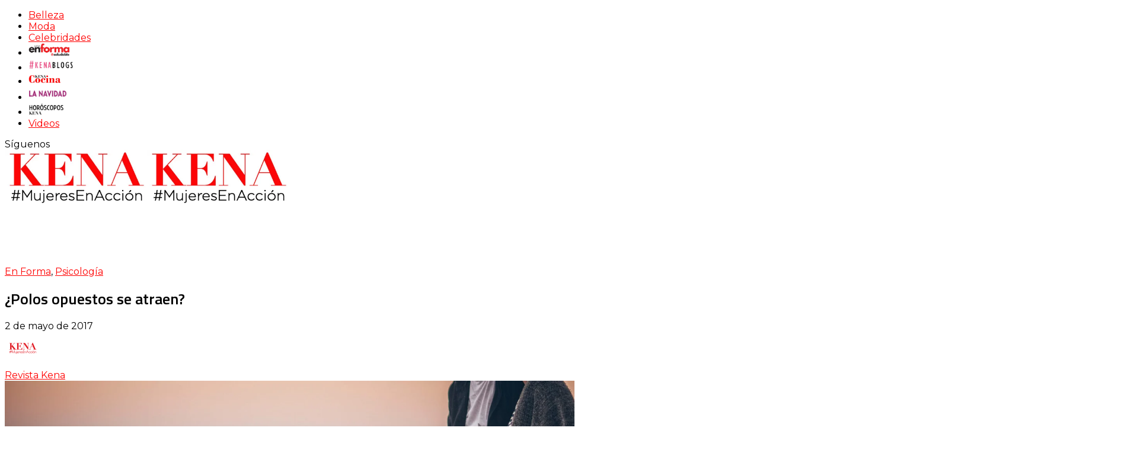

--- FILE ---
content_type: text/html; charset=UTF-8
request_url: https://kena.com/polos-opuestos-se-atraen/
body_size: 27785
content:
<!DOCTYPE html>
<html lang="es">
<head>
<meta name="p:domain_verify" content="ccc0699c8aacee32be5dfc861a42101e"/>
<meta name="viewport" content="width=device-width, initial-scale=1.0" />
<meta charset="UTF-8" />
	<!-- personalizado -->
<link rel="apple-touch-startup-image" href="https://kena.com/splash-1024x768.jpg" media="screen and (orientation:landscape)" />
		<link rel="apple-touch-startup-image" href="https://kena.com/splash-1024x768.jpg" />
		<link rel="apple-touch-startup-image" href="https://kena.com/splash-768x1024.jpg" media="screen and (orientation:portrait)" />
		<link rel="apple-touch-startup-image" href="https://kena.com/splash-320x460.jpg" media="screen and (max-device-width: 320px)" />
		<link rel="apple-touch-icon" sizes="180x180" href="/apple-touch-icon.png">
		<link rel="apple-touch-icon" sizes="152x152" href="https://kena.com/apple-152.png">
		<link rel="apple-touch-icon"f sizes="120x120" href="https://kena.com/apple-120.png">
		<link rel="apple-touch-icon" sizes="76x76" href="https://kena.com/apple-touch-icon.png">
		<link rel="apple-touch-icon" href="https://kena.com/apple_72.png" />
		<link rel="apple-touch-icon" href="https://kena.com/apple-60.png">
		<link rel="icon" type="image/png" sizes="32x32" href="https://kena.com/favicon-32x32.png">
		<link rel="icon" type="image/png" sizes="16x16" href="https://kena.com/favicon-16x16.png">
		<link rel="shortcut icon" type="image/x-icon" href="https://kena.com/favicon.ico" />
		<link rel="manifest" href="https://kena.com/site.webmanifest">
		<link rel="mask-icon" href="https://kena.com/safari-pinned-tab.svg" color="#f9538b">
		<meta name="msapplication-TileColor" content="#ffffff">
		<meta name="theme-color" content="#eeb8da">
	<!--script data-ad-client="ca-pub-2613657111454474" async src="https://pagead2.googlesyndication.com/pagead/js/adsbygoogle.js"></script -->
	
	<!-- Global site tag (gtag.js) - Google Analytics -->
<script async src="https://www.googletagmanager.com/gtag/js?id=UA-74986847-2"></script>
<script>
  window.dataLayer = window.dataLayer || [];
  function gtag(){dataLayer.push(arguments);}
  gtag('js', new Date());

  gtag('config', 'UA-74986847-2');
</script>
<link rel="preconnect" href="https://tags.newdreamglobal.com">  
<script async src="https://tags.newdreamglobal.com/admanager/newglobal.sdk.min.js?v=1.4.22&h=kena.com" id="newdream-sdk" ></script>


<!-- Global site tag (gtag.js) - Google Analytics 17 Feb 2021 -->
<script async src="https://www.googletagmanager.com/gtag/js?id=G-0YMPSH2VKK"></script>
<script>
  window.dataLayer = window.dataLayer || [];
  function gtag(){dataLayer.push(arguments);}
  gtag('js', new Date());

  gtag('config', 'G-0YMPSH2VKK');
</script>
	
<!-- Google Tag Manager 2022 -->
<script>(function(w,d,s,l,i){w[l]=w[l]||[];w[l].push({'gtm.start':
new Date().getTime(),event:'gtm.js'});var f=d.getElementsByTagName(s)[0],
j=d.createElement(s),dl=l!='dataLayer'?'&l='+l:'';j.async=true;j.src=
'https://www.googletagmanager.com/gtm.js?id='+i+dl;f.parentNode.insertBefore(j,f);
})(window,document,'script','dataLayer','GTM-KG72FB8');</script>
<!-- End Google Tag Manager -->
	
<link rel="profile" href="https://gmpg.org/xfn/11" />
<link rel="pingback" href="https://kena.com/xmlrpc.php" />
<meta name='robots' content='index, follow, max-image-preview:large, max-snippet:-1, max-video-preview:-1' />
<meta name="dlm-version" content="5.1.6">
	<!-- This site is optimized with the Yoast SEO plugin v26.7 - https://yoast.com/wordpress/plugins/seo/ -->
	<title>¿Polos opuestos se atraen? | Revista KENA México</title>
	<link rel="canonical" href="https://kena.com/polos-opuestos-se-atraen/" />
	<meta property="og:locale" content="es_ES" />
	<meta property="og:type" content="article" />
	<meta property="og:title" content="¿Polos opuestos se atraen? | Revista KENA México" />
	<meta property="og:description" content="Para que las cosas en el mundo material funcionen se requiere de dos polos opuestos. ¿Sabías que en el mundo espiritual también es necesaria esta polaridad? Sólo que ahí se habla de dos energías: masculina y femenina." />
	<meta property="og:url" content="https://kena.com/polos-opuestos-se-atraen/" />
	<meta property="og:site_name" content="Revista KENA México" />
	<meta property="article:publisher" content="https://www.facebook.com/KENArevista/" />
	<meta property="article:published_time" content="2017-05-02T16:00:58+00:00" />
	<meta property="article:modified_time" content="2017-05-02T16:02:14+00:00" />
	<meta property="og:image" content="https://kena.com/wp-content/uploads/2017/04/Debunking-12-Myths-About-Relationships_HI.jpg" />
	<meta property="og:image:width" content="2500" />
	<meta property="og:image:height" content="1666" />
	<meta property="og:image:type" content="image/jpeg" />
	<meta name="author" content="Revista Kena" />
	<meta name="twitter:card" content="summary_large_image" />
	<meta name="twitter:creator" content="@KENArevista" />
	<meta name="twitter:site" content="@KENArevista" />
	<meta name="twitter:label1" content="Escrito por" />
	<meta name="twitter:data1" content="Revista Kena" />
	<meta name="twitter:label2" content="Tiempo de lectura" />
	<meta name="twitter:data2" content="3 minutos" />
	<script type="application/ld+json" class="yoast-schema-graph">{"@context":"https://schema.org","@graph":[{"@type":"Article","@id":"https://kena.com/polos-opuestos-se-atraen/#article","isPartOf":{"@id":"https://kena.com/polos-opuestos-se-atraen/"},"author":{"name":"Revista Kena","@id":"https://kena.com/#/schema/person/985c6d85cf4fb173eb4a6c5d4722c5a4"},"headline":"¿Polos opuestos se atraen?","datePublished":"2017-05-02T16:00:58+00:00","dateModified":"2017-05-02T16:02:14+00:00","mainEntityOfPage":{"@id":"https://kena.com/polos-opuestos-se-atraen/"},"wordCount":611,"commentCount":1,"publisher":{"@id":"https://kena.com/#organization"},"image":{"@id":"https://kena.com/polos-opuestos-se-atraen/#primaryimage"},"thumbnailUrl":"https://kena.com/wp-content/uploads/2017/04/Debunking-12-Myths-About-Relationships_HI.jpg","keywords":["amor","energía espiritual","la atracción","pareja","polos opuestos"],"articleSection":["En Forma","Psicología"],"inLanguage":"es","potentialAction":[{"@type":"CommentAction","name":"Comment","target":["https://kena.com/polos-opuestos-se-atraen/#respond"]}]},{"@type":"WebPage","@id":"https://kena.com/polos-opuestos-se-atraen/","url":"https://kena.com/polos-opuestos-se-atraen/","name":"¿Polos opuestos se atraen? | Revista KENA México","isPartOf":{"@id":"https://kena.com/#website"},"primaryImageOfPage":{"@id":"https://kena.com/polos-opuestos-se-atraen/#primaryimage"},"image":{"@id":"https://kena.com/polos-opuestos-se-atraen/#primaryimage"},"thumbnailUrl":"https://kena.com/wp-content/uploads/2017/04/Debunking-12-Myths-About-Relationships_HI.jpg","datePublished":"2017-05-02T16:00:58+00:00","dateModified":"2017-05-02T16:02:14+00:00","breadcrumb":{"@id":"https://kena.com/polos-opuestos-se-atraen/#breadcrumb"},"inLanguage":"es","potentialAction":[{"@type":"ReadAction","target":["https://kena.com/polos-opuestos-se-atraen/"]}]},{"@type":"ImageObject","inLanguage":"es","@id":"https://kena.com/polos-opuestos-se-atraen/#primaryimage","url":"https://kena.com/wp-content/uploads/2017/04/Debunking-12-Myths-About-Relationships_HI.jpg","contentUrl":"https://kena.com/wp-content/uploads/2017/04/Debunking-12-Myths-About-Relationships_HI.jpg","width":2500,"height":1666},{"@type":"BreadcrumbList","@id":"https://kena.com/polos-opuestos-se-atraen/#breadcrumb","itemListElement":[{"@type":"ListItem","position":1,"name":"Portada","item":"https://kena.com/"},{"@type":"ListItem","position":2,"name":"¿Polos opuestos se atraen?"}]},{"@type":"WebSite","@id":"https://kena.com/#website","url":"https://kena.com/","name":"Revista KENA México","description":"Impresa y Online. Conoce todos los tips de belleza, recetas de Kena Cocina, manualidades en Kena La Navidad, tejidos, horóscopos de la revista y moda, proyectos DIY, y más.","publisher":{"@id":"https://kena.com/#organization"},"potentialAction":[{"@type":"SearchAction","target":{"@type":"EntryPoint","urlTemplate":"https://kena.com/?s={search_term_string}"},"query-input":{"@type":"PropertyValueSpecification","valueRequired":true,"valueName":"search_term_string"}}],"inLanguage":"es"},{"@type":"Organization","@id":"https://kena.com/#organization","name":"KENA Revista","url":"https://kena.com/","logo":{"@type":"ImageObject","inLanguage":"es","@id":"https://kena.com/#/schema/logo/image/","url":"https://kena.com/wp-content/uploads/2016/01/KENA-logo.jpg","contentUrl":"https://kena.com/wp-content/uploads/2016/01/KENA-logo.jpg","width":786,"height":268,"caption":"KENA Revista"},"image":{"@id":"https://kena.com/#/schema/logo/image/"},"sameAs":["https://www.facebook.com/KENArevista/","https://x.com/KENArevista","https://www.instagram.com/kenarevista/","https://es.pinterest.com/KENArevista/","https://www.youtube.com/channel/UCmru01Wed5J5R-ZqF82KjEQ/videos"]},{"@type":"Person","@id":"https://kena.com/#/schema/person/985c6d85cf4fb173eb4a6c5d4722c5a4","name":"Revista Kena","image":{"@type":"ImageObject","inLanguage":"es","@id":"https://kena.com/#/schema/person/image/","url":"https://secure.gravatar.com/avatar/46d4f55238a4a132302f5f54c2b6475e40a718351f466a7d63e3c42c5fd89970?s=96&d=mm&r=g","contentUrl":"https://secure.gravatar.com/avatar/46d4f55238a4a132302f5f54c2b6475e40a718351f466a7d63e3c42c5fd89970?s=96&d=mm&r=g","caption":"Revista Kena"},"description":"Somos un portal que nació de la legendaria revista femenina Kena. Ahora, con #MujeresEnAcción hablamos de lo que te interesa, preocupa y sucede.","url":"https://kena.com/author/admin/"}]}</script>
	<!-- / Yoast SEO plugin. -->


<link rel='dns-prefetch' href='//assets.pinterest.com' />
<link rel='dns-prefetch' href='//static.addtoany.com' />
<link rel='dns-prefetch' href='//fonts.googleapis.com' />
<style id='wp-img-auto-sizes-contain-inline-css' type='text/css'>
img:is([sizes=auto i],[sizes^="auto," i]){contain-intrinsic-size:3000px 1500px}
/*# sourceURL=wp-img-auto-sizes-contain-inline-css */
</style>
<link rel='stylesheet' id='sbi_styles-css' href='https://kena.com/wp-content/plugins/instagram-feed/css/sbi-styles.min.css?ver=9cbea8c564e4cd026cfafdb2d7e63e45.1' type='text/css' media='all' />
<style id='wp-emoji-styles-inline-css' type='text/css'>

	img.wp-smiley, img.emoji {
		display: inline !important;
		border: none !important;
		box-shadow: none !important;
		height: 1em !important;
		width: 1em !important;
		margin: 0 0.07em !important;
		vertical-align: -0.1em !important;
		background: none !important;
		padding: 0 !important;
	}
/*# sourceURL=wp-emoji-styles-inline-css */
</style>
<style id='wp-block-library-inline-css' type='text/css'>
:root{--wp-block-synced-color:#7a00df;--wp-block-synced-color--rgb:122,0,223;--wp-bound-block-color:var(--wp-block-synced-color);--wp-editor-canvas-background:#ddd;--wp-admin-theme-color:#007cba;--wp-admin-theme-color--rgb:0,124,186;--wp-admin-theme-color-darker-10:#006ba1;--wp-admin-theme-color-darker-10--rgb:0,107,160.5;--wp-admin-theme-color-darker-20:#005a87;--wp-admin-theme-color-darker-20--rgb:0,90,135;--wp-admin-border-width-focus:2px}@media (min-resolution:192dpi){:root{--wp-admin-border-width-focus:1.5px}}.wp-element-button{cursor:pointer}:root .has-very-light-gray-background-color{background-color:#eee}:root .has-very-dark-gray-background-color{background-color:#313131}:root .has-very-light-gray-color{color:#eee}:root .has-very-dark-gray-color{color:#313131}:root .has-vivid-green-cyan-to-vivid-cyan-blue-gradient-background{background:linear-gradient(135deg,#00d084,#0693e3)}:root .has-purple-crush-gradient-background{background:linear-gradient(135deg,#34e2e4,#4721fb 50%,#ab1dfe)}:root .has-hazy-dawn-gradient-background{background:linear-gradient(135deg,#faaca8,#dad0ec)}:root .has-subdued-olive-gradient-background{background:linear-gradient(135deg,#fafae1,#67a671)}:root .has-atomic-cream-gradient-background{background:linear-gradient(135deg,#fdd79a,#004a59)}:root .has-nightshade-gradient-background{background:linear-gradient(135deg,#330968,#31cdcf)}:root .has-midnight-gradient-background{background:linear-gradient(135deg,#020381,#2874fc)}:root{--wp--preset--font-size--normal:16px;--wp--preset--font-size--huge:42px}.has-regular-font-size{font-size:1em}.has-larger-font-size{font-size:2.625em}.has-normal-font-size{font-size:var(--wp--preset--font-size--normal)}.has-huge-font-size{font-size:var(--wp--preset--font-size--huge)}.has-text-align-center{text-align:center}.has-text-align-left{text-align:left}.has-text-align-right{text-align:right}.has-fit-text{white-space:nowrap!important}#end-resizable-editor-section{display:none}.aligncenter{clear:both}.items-justified-left{justify-content:flex-start}.items-justified-center{justify-content:center}.items-justified-right{justify-content:flex-end}.items-justified-space-between{justify-content:space-between}.screen-reader-text{border:0;clip-path:inset(50%);height:1px;margin:-1px;overflow:hidden;padding:0;position:absolute;width:1px;word-wrap:normal!important}.screen-reader-text:focus{background-color:#ddd;clip-path:none;color:#444;display:block;font-size:1em;height:auto;left:5px;line-height:normal;padding:15px 23px 14px;text-decoration:none;top:5px;width:auto;z-index:100000}html :where(.has-border-color){border-style:solid}html :where([style*=border-top-color]){border-top-style:solid}html :where([style*=border-right-color]){border-right-style:solid}html :where([style*=border-bottom-color]){border-bottom-style:solid}html :where([style*=border-left-color]){border-left-style:solid}html :where([style*=border-width]){border-style:solid}html :where([style*=border-top-width]){border-top-style:solid}html :where([style*=border-right-width]){border-right-style:solid}html :where([style*=border-bottom-width]){border-bottom-style:solid}html :where([style*=border-left-width]){border-left-style:solid}html :where(img[class*=wp-image-]){height:auto;max-width:100%}:where(figure){margin:0 0 1em}html :where(.is-position-sticky){--wp-admin--admin-bar--position-offset:var(--wp-admin--admin-bar--height,0px)}@media screen and (max-width:600px){html :where(.is-position-sticky){--wp-admin--admin-bar--position-offset:0px}}

/*# sourceURL=wp-block-library-inline-css */
</style><style id='wp-block-image-inline-css' type='text/css'>
.wp-block-image>a,.wp-block-image>figure>a{display:inline-block}.wp-block-image img{box-sizing:border-box;height:auto;max-width:100%;vertical-align:bottom}@media not (prefers-reduced-motion){.wp-block-image img.hide{visibility:hidden}.wp-block-image img.show{animation:show-content-image .4s}}.wp-block-image[style*=border-radius] img,.wp-block-image[style*=border-radius]>a{border-radius:inherit}.wp-block-image.has-custom-border img{box-sizing:border-box}.wp-block-image.aligncenter{text-align:center}.wp-block-image.alignfull>a,.wp-block-image.alignwide>a{width:100%}.wp-block-image.alignfull img,.wp-block-image.alignwide img{height:auto;width:100%}.wp-block-image .aligncenter,.wp-block-image .alignleft,.wp-block-image .alignright,.wp-block-image.aligncenter,.wp-block-image.alignleft,.wp-block-image.alignright{display:table}.wp-block-image .aligncenter>figcaption,.wp-block-image .alignleft>figcaption,.wp-block-image .alignright>figcaption,.wp-block-image.aligncenter>figcaption,.wp-block-image.alignleft>figcaption,.wp-block-image.alignright>figcaption{caption-side:bottom;display:table-caption}.wp-block-image .alignleft{float:left;margin:.5em 1em .5em 0}.wp-block-image .alignright{float:right;margin:.5em 0 .5em 1em}.wp-block-image .aligncenter{margin-left:auto;margin-right:auto}.wp-block-image :where(figcaption){margin-bottom:1em;margin-top:.5em}.wp-block-image.is-style-circle-mask img{border-radius:9999px}@supports ((-webkit-mask-image:none) or (mask-image:none)) or (-webkit-mask-image:none){.wp-block-image.is-style-circle-mask img{border-radius:0;-webkit-mask-image:url('data:image/svg+xml;utf8,<svg viewBox="0 0 100 100" xmlns="http://www.w3.org/2000/svg"><circle cx="50" cy="50" r="50"/></svg>');mask-image:url('data:image/svg+xml;utf8,<svg viewBox="0 0 100 100" xmlns="http://www.w3.org/2000/svg"><circle cx="50" cy="50" r="50"/></svg>');mask-mode:alpha;-webkit-mask-position:center;mask-position:center;-webkit-mask-repeat:no-repeat;mask-repeat:no-repeat;-webkit-mask-size:contain;mask-size:contain}}:root :where(.wp-block-image.is-style-rounded img,.wp-block-image .is-style-rounded img){border-radius:9999px}.wp-block-image figure{margin:0}.wp-lightbox-container{display:flex;flex-direction:column;position:relative}.wp-lightbox-container img{cursor:zoom-in}.wp-lightbox-container img:hover+button{opacity:1}.wp-lightbox-container button{align-items:center;backdrop-filter:blur(16px) saturate(180%);background-color:#5a5a5a40;border:none;border-radius:4px;cursor:zoom-in;display:flex;height:20px;justify-content:center;opacity:0;padding:0;position:absolute;right:16px;text-align:center;top:16px;width:20px;z-index:100}@media not (prefers-reduced-motion){.wp-lightbox-container button{transition:opacity .2s ease}}.wp-lightbox-container button:focus-visible{outline:3px auto #5a5a5a40;outline:3px auto -webkit-focus-ring-color;outline-offset:3px}.wp-lightbox-container button:hover{cursor:pointer;opacity:1}.wp-lightbox-container button:focus{opacity:1}.wp-lightbox-container button:focus,.wp-lightbox-container button:hover,.wp-lightbox-container button:not(:hover):not(:active):not(.has-background){background-color:#5a5a5a40;border:none}.wp-lightbox-overlay{box-sizing:border-box;cursor:zoom-out;height:100vh;left:0;overflow:hidden;position:fixed;top:0;visibility:hidden;width:100%;z-index:100000}.wp-lightbox-overlay .close-button{align-items:center;cursor:pointer;display:flex;justify-content:center;min-height:40px;min-width:40px;padding:0;position:absolute;right:calc(env(safe-area-inset-right) + 16px);top:calc(env(safe-area-inset-top) + 16px);z-index:5000000}.wp-lightbox-overlay .close-button:focus,.wp-lightbox-overlay .close-button:hover,.wp-lightbox-overlay .close-button:not(:hover):not(:active):not(.has-background){background:none;border:none}.wp-lightbox-overlay .lightbox-image-container{height:var(--wp--lightbox-container-height);left:50%;overflow:hidden;position:absolute;top:50%;transform:translate(-50%,-50%);transform-origin:top left;width:var(--wp--lightbox-container-width);z-index:9999999999}.wp-lightbox-overlay .wp-block-image{align-items:center;box-sizing:border-box;display:flex;height:100%;justify-content:center;margin:0;position:relative;transform-origin:0 0;width:100%;z-index:3000000}.wp-lightbox-overlay .wp-block-image img{height:var(--wp--lightbox-image-height);min-height:var(--wp--lightbox-image-height);min-width:var(--wp--lightbox-image-width);width:var(--wp--lightbox-image-width)}.wp-lightbox-overlay .wp-block-image figcaption{display:none}.wp-lightbox-overlay button{background:none;border:none}.wp-lightbox-overlay .scrim{background-color:#fff;height:100%;opacity:.9;position:absolute;width:100%;z-index:2000000}.wp-lightbox-overlay.active{visibility:visible}@media not (prefers-reduced-motion){.wp-lightbox-overlay.active{animation:turn-on-visibility .25s both}.wp-lightbox-overlay.active img{animation:turn-on-visibility .35s both}.wp-lightbox-overlay.show-closing-animation:not(.active){animation:turn-off-visibility .35s both}.wp-lightbox-overlay.show-closing-animation:not(.active) img{animation:turn-off-visibility .25s both}.wp-lightbox-overlay.zoom.active{animation:none;opacity:1;visibility:visible}.wp-lightbox-overlay.zoom.active .lightbox-image-container{animation:lightbox-zoom-in .4s}.wp-lightbox-overlay.zoom.active .lightbox-image-container img{animation:none}.wp-lightbox-overlay.zoom.active .scrim{animation:turn-on-visibility .4s forwards}.wp-lightbox-overlay.zoom.show-closing-animation:not(.active){animation:none}.wp-lightbox-overlay.zoom.show-closing-animation:not(.active) .lightbox-image-container{animation:lightbox-zoom-out .4s}.wp-lightbox-overlay.zoom.show-closing-animation:not(.active) .lightbox-image-container img{animation:none}.wp-lightbox-overlay.zoom.show-closing-animation:not(.active) .scrim{animation:turn-off-visibility .4s forwards}}@keyframes show-content-image{0%{visibility:hidden}99%{visibility:hidden}to{visibility:visible}}@keyframes turn-on-visibility{0%{opacity:0}to{opacity:1}}@keyframes turn-off-visibility{0%{opacity:1;visibility:visible}99%{opacity:0;visibility:visible}to{opacity:0;visibility:hidden}}@keyframes lightbox-zoom-in{0%{transform:translate(calc((-100vw + var(--wp--lightbox-scrollbar-width))/2 + var(--wp--lightbox-initial-left-position)),calc(-50vh + var(--wp--lightbox-initial-top-position))) scale(var(--wp--lightbox-scale))}to{transform:translate(-50%,-50%) scale(1)}}@keyframes lightbox-zoom-out{0%{transform:translate(-50%,-50%) scale(1);visibility:visible}99%{visibility:visible}to{transform:translate(calc((-100vw + var(--wp--lightbox-scrollbar-width))/2 + var(--wp--lightbox-initial-left-position)),calc(-50vh + var(--wp--lightbox-initial-top-position))) scale(var(--wp--lightbox-scale));visibility:hidden}}
/*# sourceURL=https://kena.com/wp-includes/blocks/image/style.min.css */
</style>
<style id='global-styles-inline-css' type='text/css'>
:root{--wp--preset--aspect-ratio--square: 1;--wp--preset--aspect-ratio--4-3: 4/3;--wp--preset--aspect-ratio--3-4: 3/4;--wp--preset--aspect-ratio--3-2: 3/2;--wp--preset--aspect-ratio--2-3: 2/3;--wp--preset--aspect-ratio--16-9: 16/9;--wp--preset--aspect-ratio--9-16: 9/16;--wp--preset--color--black: #000000;--wp--preset--color--cyan-bluish-gray: #abb8c3;--wp--preset--color--white: #ffffff;--wp--preset--color--pale-pink: #f78da7;--wp--preset--color--vivid-red: #cf2e2e;--wp--preset--color--luminous-vivid-orange: #ff6900;--wp--preset--color--luminous-vivid-amber: #fcb900;--wp--preset--color--light-green-cyan: #7bdcb5;--wp--preset--color--vivid-green-cyan: #00d084;--wp--preset--color--pale-cyan-blue: #8ed1fc;--wp--preset--color--vivid-cyan-blue: #0693e3;--wp--preset--color--vivid-purple: #9b51e0;--wp--preset--gradient--vivid-cyan-blue-to-vivid-purple: linear-gradient(135deg,rgb(6,147,227) 0%,rgb(155,81,224) 100%);--wp--preset--gradient--light-green-cyan-to-vivid-green-cyan: linear-gradient(135deg,rgb(122,220,180) 0%,rgb(0,208,130) 100%);--wp--preset--gradient--luminous-vivid-amber-to-luminous-vivid-orange: linear-gradient(135deg,rgb(252,185,0) 0%,rgb(255,105,0) 100%);--wp--preset--gradient--luminous-vivid-orange-to-vivid-red: linear-gradient(135deg,rgb(255,105,0) 0%,rgb(207,46,46) 100%);--wp--preset--gradient--very-light-gray-to-cyan-bluish-gray: linear-gradient(135deg,rgb(238,238,238) 0%,rgb(169,184,195) 100%);--wp--preset--gradient--cool-to-warm-spectrum: linear-gradient(135deg,rgb(74,234,220) 0%,rgb(151,120,209) 20%,rgb(207,42,186) 40%,rgb(238,44,130) 60%,rgb(251,105,98) 80%,rgb(254,248,76) 100%);--wp--preset--gradient--blush-light-purple: linear-gradient(135deg,rgb(255,206,236) 0%,rgb(152,150,240) 100%);--wp--preset--gradient--blush-bordeaux: linear-gradient(135deg,rgb(254,205,165) 0%,rgb(254,45,45) 50%,rgb(107,0,62) 100%);--wp--preset--gradient--luminous-dusk: linear-gradient(135deg,rgb(255,203,112) 0%,rgb(199,81,192) 50%,rgb(65,88,208) 100%);--wp--preset--gradient--pale-ocean: linear-gradient(135deg,rgb(255,245,203) 0%,rgb(182,227,212) 50%,rgb(51,167,181) 100%);--wp--preset--gradient--electric-grass: linear-gradient(135deg,rgb(202,248,128) 0%,rgb(113,206,126) 100%);--wp--preset--gradient--midnight: linear-gradient(135deg,rgb(2,3,129) 0%,rgb(40,116,252) 100%);--wp--preset--font-size--small: 13px;--wp--preset--font-size--medium: 20px;--wp--preset--font-size--large: 36px;--wp--preset--font-size--x-large: 42px;--wp--preset--spacing--20: 0.44rem;--wp--preset--spacing--30: 0.67rem;--wp--preset--spacing--40: 1rem;--wp--preset--spacing--50: 1.5rem;--wp--preset--spacing--60: 2.25rem;--wp--preset--spacing--70: 3.38rem;--wp--preset--spacing--80: 5.06rem;--wp--preset--shadow--natural: 6px 6px 9px rgba(0, 0, 0, 0.2);--wp--preset--shadow--deep: 12px 12px 50px rgba(0, 0, 0, 0.4);--wp--preset--shadow--sharp: 6px 6px 0px rgba(0, 0, 0, 0.2);--wp--preset--shadow--outlined: 6px 6px 0px -3px rgb(255, 255, 255), 6px 6px rgb(0, 0, 0);--wp--preset--shadow--crisp: 6px 6px 0px rgb(0, 0, 0);}:where(.is-layout-flex){gap: 0.5em;}:where(.is-layout-grid){gap: 0.5em;}body .is-layout-flex{display: flex;}.is-layout-flex{flex-wrap: wrap;align-items: center;}.is-layout-flex > :is(*, div){margin: 0;}body .is-layout-grid{display: grid;}.is-layout-grid > :is(*, div){margin: 0;}:where(.wp-block-columns.is-layout-flex){gap: 2em;}:where(.wp-block-columns.is-layout-grid){gap: 2em;}:where(.wp-block-post-template.is-layout-flex){gap: 1.25em;}:where(.wp-block-post-template.is-layout-grid){gap: 1.25em;}.has-black-color{color: var(--wp--preset--color--black) !important;}.has-cyan-bluish-gray-color{color: var(--wp--preset--color--cyan-bluish-gray) !important;}.has-white-color{color: var(--wp--preset--color--white) !important;}.has-pale-pink-color{color: var(--wp--preset--color--pale-pink) !important;}.has-vivid-red-color{color: var(--wp--preset--color--vivid-red) !important;}.has-luminous-vivid-orange-color{color: var(--wp--preset--color--luminous-vivid-orange) !important;}.has-luminous-vivid-amber-color{color: var(--wp--preset--color--luminous-vivid-amber) !important;}.has-light-green-cyan-color{color: var(--wp--preset--color--light-green-cyan) !important;}.has-vivid-green-cyan-color{color: var(--wp--preset--color--vivid-green-cyan) !important;}.has-pale-cyan-blue-color{color: var(--wp--preset--color--pale-cyan-blue) !important;}.has-vivid-cyan-blue-color{color: var(--wp--preset--color--vivid-cyan-blue) !important;}.has-vivid-purple-color{color: var(--wp--preset--color--vivid-purple) !important;}.has-black-background-color{background-color: var(--wp--preset--color--black) !important;}.has-cyan-bluish-gray-background-color{background-color: var(--wp--preset--color--cyan-bluish-gray) !important;}.has-white-background-color{background-color: var(--wp--preset--color--white) !important;}.has-pale-pink-background-color{background-color: var(--wp--preset--color--pale-pink) !important;}.has-vivid-red-background-color{background-color: var(--wp--preset--color--vivid-red) !important;}.has-luminous-vivid-orange-background-color{background-color: var(--wp--preset--color--luminous-vivid-orange) !important;}.has-luminous-vivid-amber-background-color{background-color: var(--wp--preset--color--luminous-vivid-amber) !important;}.has-light-green-cyan-background-color{background-color: var(--wp--preset--color--light-green-cyan) !important;}.has-vivid-green-cyan-background-color{background-color: var(--wp--preset--color--vivid-green-cyan) !important;}.has-pale-cyan-blue-background-color{background-color: var(--wp--preset--color--pale-cyan-blue) !important;}.has-vivid-cyan-blue-background-color{background-color: var(--wp--preset--color--vivid-cyan-blue) !important;}.has-vivid-purple-background-color{background-color: var(--wp--preset--color--vivid-purple) !important;}.has-black-border-color{border-color: var(--wp--preset--color--black) !important;}.has-cyan-bluish-gray-border-color{border-color: var(--wp--preset--color--cyan-bluish-gray) !important;}.has-white-border-color{border-color: var(--wp--preset--color--white) !important;}.has-pale-pink-border-color{border-color: var(--wp--preset--color--pale-pink) !important;}.has-vivid-red-border-color{border-color: var(--wp--preset--color--vivid-red) !important;}.has-luminous-vivid-orange-border-color{border-color: var(--wp--preset--color--luminous-vivid-orange) !important;}.has-luminous-vivid-amber-border-color{border-color: var(--wp--preset--color--luminous-vivid-amber) !important;}.has-light-green-cyan-border-color{border-color: var(--wp--preset--color--light-green-cyan) !important;}.has-vivid-green-cyan-border-color{border-color: var(--wp--preset--color--vivid-green-cyan) !important;}.has-pale-cyan-blue-border-color{border-color: var(--wp--preset--color--pale-cyan-blue) !important;}.has-vivid-cyan-blue-border-color{border-color: var(--wp--preset--color--vivid-cyan-blue) !important;}.has-vivid-purple-border-color{border-color: var(--wp--preset--color--vivid-purple) !important;}.has-vivid-cyan-blue-to-vivid-purple-gradient-background{background: var(--wp--preset--gradient--vivid-cyan-blue-to-vivid-purple) !important;}.has-light-green-cyan-to-vivid-green-cyan-gradient-background{background: var(--wp--preset--gradient--light-green-cyan-to-vivid-green-cyan) !important;}.has-luminous-vivid-amber-to-luminous-vivid-orange-gradient-background{background: var(--wp--preset--gradient--luminous-vivid-amber-to-luminous-vivid-orange) !important;}.has-luminous-vivid-orange-to-vivid-red-gradient-background{background: var(--wp--preset--gradient--luminous-vivid-orange-to-vivid-red) !important;}.has-very-light-gray-to-cyan-bluish-gray-gradient-background{background: var(--wp--preset--gradient--very-light-gray-to-cyan-bluish-gray) !important;}.has-cool-to-warm-spectrum-gradient-background{background: var(--wp--preset--gradient--cool-to-warm-spectrum) !important;}.has-blush-light-purple-gradient-background{background: var(--wp--preset--gradient--blush-light-purple) !important;}.has-blush-bordeaux-gradient-background{background: var(--wp--preset--gradient--blush-bordeaux) !important;}.has-luminous-dusk-gradient-background{background: var(--wp--preset--gradient--luminous-dusk) !important;}.has-pale-ocean-gradient-background{background: var(--wp--preset--gradient--pale-ocean) !important;}.has-electric-grass-gradient-background{background: var(--wp--preset--gradient--electric-grass) !important;}.has-midnight-gradient-background{background: var(--wp--preset--gradient--midnight) !important;}.has-small-font-size{font-size: var(--wp--preset--font-size--small) !important;}.has-medium-font-size{font-size: var(--wp--preset--font-size--medium) !important;}.has-large-font-size{font-size: var(--wp--preset--font-size--large) !important;}.has-x-large-font-size{font-size: var(--wp--preset--font-size--x-large) !important;}
/*# sourceURL=global-styles-inline-css */
</style>

<style id='classic-theme-styles-inline-css' type='text/css'>
/*! This file is auto-generated */
.wp-block-button__link{color:#fff;background-color:#32373c;border-radius:9999px;box-shadow:none;text-decoration:none;padding:calc(.667em + 2px) calc(1.333em + 2px);font-size:1.125em}.wp-block-file__button{background:#32373c;color:#fff;text-decoration:none}
/*# sourceURL=/wp-includes/css/classic-themes.min.css */
</style>
<link rel='stylesheet' id='apsp-font-opensans-css' href='//fonts.googleapis.com/css?family=Open+Sans&#038;ver=6.9' type='text/css' media='all' />
<link rel='stylesheet' id='apsp-frontend-css-css' href='https://kena.com/wp-content/plugins/accesspress-pinterest/css/frontend.css?ver=3.3.5' type='text/css' media='all' />
<link rel='stylesheet' id='cfc_style-css' href='https://kena.com/wp-content/plugins/cf7-customizer/assets/css/style.min.css?ver=1.0' type='text/css' media='all' />
<link rel='stylesheet' id='contact-form-7-css' href='https://kena.com/wp-content/plugins/contact-form-7/includes/css/styles.css?ver=6.1.4' type='text/css' media='all' />
<link rel='stylesheet' id='wpProQuiz_front_style-css' href='https://kena.com/wp-content/plugins/wp-pro-quiz/css/wpProQuiz_front.min.css?ver=0.37' type='text/css' media='all' />
<link rel='stylesheet' id='mc4wp-form-themes-css' href='https://kena.com/wp-content/plugins/mailchimp-for-wp/assets/css/form-themes.css?ver=4.10.9' type='text/css' media='all' />
<link rel='stylesheet' id='bootstrap-css' href='https://kena.com/wp-content/themes/carrie/css/bootstrap.css?ver=9cbea8c564e4cd026cfafdb2d7e63e45' type='text/css' media='all' />
<link rel='stylesheet' id='carrie-parent-style-css' href='https://kena.com/wp-content/themes/carrie/style.css?ver=9cbea8c564e4cd026cfafdb2d7e63e45' type='text/css' media='all' />
<link rel='stylesheet' id='carrie-child-style-css' href='https://kena.com/wp-content/themes/carrie-child/style.css?ver=9cbea8c564e4cd026cfafdb2d7e63e45' type='text/css' media='all' />
<link rel='stylesheet' id='carrie-fonts-css' href='//fonts.googleapis.com/css?family=Titillium+Web%3A400%2C400italic%2C600%2C600italic%7CHind%3A400%2C600%7CMontserrat%7C&#038;ver=1.0' type='text/css' media='all' />
<link rel='stylesheet' id='owl-main-css' href='https://kena.com/wp-content/themes/carrie/js/owl-carousel/owl.carousel.css?ver=9cbea8c564e4cd026cfafdb2d7e63e45' type='text/css' media='all' />
<link rel='stylesheet' id='carrie-stylesheet-css' href='https://kena.com/wp-content/themes/carrie-child/style.css?ver=1.0.2' type='text/css' media='all' />
<link rel='stylesheet' id='carrie-responsive-css' href='https://kena.com/wp-content/themes/carrie/responsive.css?ver=all' type='text/css' media='all' />
<link rel='stylesheet' id='carrie-animations-css' href='https://kena.com/wp-content/themes/carrie/css/animations.css?ver=9cbea8c564e4cd026cfafdb2d7e63e45' type='text/css' media='all' />
<link rel='stylesheet' id='font-awesome-css' href='https://kena.com/wp-content/themes/carrie/css/font-awesome.css?ver=9cbea8c564e4cd026cfafdb2d7e63e45' type='text/css' media='all' />
<link rel='stylesheet' id='carrie-select2-css' href='https://kena.com/wp-content/themes/carrie/js/select2/select2.css?ver=9cbea8c564e4cd026cfafdb2d7e63e45' type='text/css' media='all' />
<link rel='stylesheet' id='offcanvasmenu-css' href='https://kena.com/wp-content/themes/carrie/css/offcanvasmenu.css?ver=9cbea8c564e4cd026cfafdb2d7e63e45' type='text/css' media='all' />
<link rel='stylesheet' id='nanoscroller-css' href='https://kena.com/wp-content/themes/carrie/css/nanoscroller.css?ver=9cbea8c564e4cd026cfafdb2d7e63e45' type='text/css' media='all' />
<link rel='stylesheet' id='swiper-css' href='https://kena.com/wp-content/themes/carrie/css/idangerous.swiper.css?ver=9cbea8c564e4cd026cfafdb2d7e63e45' type='text/css' media='all' />
<link rel='stylesheet' id='dashicons-css' href='https://kena.com/wp-includes/css/dashicons.min.css?ver=9cbea8c564e4cd026cfafdb2d7e63e45' type='text/css' media='all' />
<link rel='stylesheet' id='thickbox-css' href='https://kena.com/wp-includes/js/thickbox/thickbox.css?ver=9cbea8c564e4cd026cfafdb2d7e63e45' type='text/css' media='all' />
<link rel='stylesheet' id='tf-compiled-options-cfc-css' href='https://kena.com/wp-content/uploads/titan-framework-cfc-css.css?ver=9cbea8c564e4cd026cfafdb2d7e63e45' type='text/css' media='all' />
<link rel='stylesheet' id='wp-pagenavi-css' href='https://kena.com/wp-content/plugins/wp-pagenavi/pagenavi-css.css?ver=2.70' type='text/css' media='all' />
<link rel='stylesheet' id='addtoany-css' href='https://kena.com/wp-content/plugins/add-to-any/addtoany.min.css?ver=1.16' type='text/css' media='all' />
<style id='addtoany-inline-css' type='text/css'>
@media screen and (max-width:980px){
.a2a_floating_style.a2a_vertical_style{display:none;}
}
@media screen and (min-width:981px){
.a2a_floating_style.a2a_default_style{display:none;}
}
/*# sourceURL=addtoany-inline-css */
</style>
<link rel='stylesheet' id='__EPYT__style-css' href='https://kena.com/wp-content/plugins/youtube-embed-plus/styles/ytprefs.min.css?ver=14.2.3' type='text/css' media='all' />
<style id='__EPYT__style-inline-css' type='text/css'>

                .epyt-gallery-thumb {
                        width: 33.333%;
                }
                
/*# sourceURL=__EPYT__style-inline-css */
</style>
<link rel='stylesheet' id='style-cache--css' href='https://kena.com/wp-content/uploads/style-cache-.css?ver=9cbea8c564e4cd026cfafdb2d7e63e45' type='text/css' media='all' />
<script type="text/javascript" src="https://kena.com/wp-includes/js/jquery/jquery.min.js?ver=3.7.1" id="jquery-core-js"></script>
<script type="text/javascript" src="https://kena.com/wp-includes/js/jquery/jquery-migrate.min.js?ver=3.4.1" id="jquery-migrate-js"></script>
<script type="text/javascript" id="addtoany-core-js-before">
/* <![CDATA[ */
window.a2a_config=window.a2a_config||{};a2a_config.callbacks=[];a2a_config.overlays=[];a2a_config.templates={};a2a_localize = {
	Share: "Compartir",
	Save: "Guardar",
	Subscribe: "Suscribir",
	Email: "Correo electrónico",
	Bookmark: "Marcador",
	ShowAll: "Mostrar todo",
	ShowLess: "Mostrar menos",
	FindServices: "Encontrar servicio(s)",
	FindAnyServiceToAddTo: "Encuentra al instante cualquier servicio para añadir a",
	PoweredBy: "Funciona con",
	ShareViaEmail: "Compartir por correo electrónico",
	SubscribeViaEmail: "Suscribirse a través de correo electrónico",
	BookmarkInYourBrowser: "Añadir a marcadores de tu navegador",
	BookmarkInstructions: "Presiona «Ctrl+D» o «\u2318+D» para añadir esta página a marcadores",
	AddToYourFavorites: "Añadir a tus favoritos",
	SendFromWebOrProgram: "Enviar desde cualquier dirección o programa de correo electrónico ",
	EmailProgram: "Programa de correo electrónico",
	More: "Más&#8230;",
	ThanksForSharing: "¡Gracias por compartir!",
	ThanksForFollowing: "¡Gracias por seguirnos!"
};


//# sourceURL=addtoany-core-js-before
/* ]]> */
</script>
<script type="text/javascript" defer src="https://static.addtoany.com/menu/page.js" id="addtoany-core-js"></script>
<script type="text/javascript" defer src="https://kena.com/wp-content/plugins/add-to-any/addtoany.min.js?ver=1.1" id="addtoany-jquery-js"></script>
<script type="text/javascript" src="https://kena.com/wp-content/plugins/cf7-customizer/assets/js/custom.min.js?ver=9cbea8c564e4cd026cfafdb2d7e63e45" id="cfc_customJs-js"></script>
<script type="text/javascript" id="__ytprefs__-js-extra">
/* <![CDATA[ */
var _EPYT_ = {"ajaxurl":"https://kena.com/wp-admin/admin-ajax.php","security":"e1cee9337a","gallery_scrolloffset":"20","eppathtoscripts":"https://kena.com/wp-content/plugins/youtube-embed-plus/scripts/","eppath":"https://kena.com/wp-content/plugins/youtube-embed-plus/","epresponsiveselector":"[\"iframe.__youtube_prefs__\",\"iframe[src*='youtube.com']\",\"iframe[src*='youtube-nocookie.com']\",\"iframe[data-ep-src*='youtube.com']\",\"iframe[data-ep-src*='youtube-nocookie.com']\",\"iframe[data-ep-gallerysrc*='youtube.com']\"]","epdovol":"1","version":"14.2.3","evselector":"iframe.__youtube_prefs__[src], iframe[src*=\"youtube.com/embed/\"], iframe[src*=\"youtube-nocookie.com/embed/\"]","ajax_compat":"","maxres_facade":"eager","ytapi_load":"light","pause_others":"","stopMobileBuffer":"1","facade_mode":"","not_live_on_channel":""};
//# sourceURL=__ytprefs__-js-extra
/* ]]> */
</script>
<script type="text/javascript" src="https://kena.com/wp-content/plugins/youtube-embed-plus/scripts/ytprefs.min.js?ver=14.2.3" id="__ytprefs__-js"></script>
<script type="text/javascript" src="https://kena.com/wp-content/uploads/js-cache-.js?ver=9cbea8c564e4cd026cfafdb2d7e63e45" id="js-cache--js"></script>
<link rel="https://api.w.org/" href="https://kena.com/wp-json/" /><link rel="alternate" title="JSON" type="application/json" href="https://kena.com/wp-json/wp/v2/posts/25010" />		<style type="text/css" id="wp-custom-css">
			.navidad-banner{
	width:100%;
	max-width:600px;
	display:block;
	margin:0 auto 40px;
	text-align:center;
}
.navidad-banner img{
	width:100%;
}
#ParallaxBanner0{
  padding:14rem 0;
background:url(https://kena.com/wp-content/uploads/2022/09/TAD-3_ParallaxPremium_1600x935px_b.jpg) center center / contain fixed;
	background-repeat:no-repeat;
	margin:0 auto 40px;
	background-color:#fff;
}

#ParallaxBanner2{
  padding:14rem 0;
background:url(https://kena.com/wp-content/uploads/2022/09/26-TOUR-DE-CINE-FRANCES_Parallax-Premium_1600x935.jpg) center center / contain fixed;
	background-repeat:no-repeat;
	margin:0 auto 40px;
	background-color:#fff;
}

#ParallaxBanner{
  padding:14rem 0;
background:url(https://kena.com/wp-content/uploads/2022/09/1600X935-OK.jpg) center center / contain fixed;
	background-repeat:no-repeat;
	margin:0 auto 40px;
	background-color:#fff;
}
#ParallaxBanner a{
	background: #ff0a00 !important;
}

.mainmenu-belowheader.menu-center .nav {
    padding-left: 30px!important;
    padding-right: 30px!important;
}
header .header-post-content .header-post-image img {
    max-height: 120px;
}
.header-left .header-promo-content img, .bannereve img{
    height: auto;
}
body.home .owl-carousel.owl-theme.owl-loaded,body.home .carrie-post-list,body.home .carrie-post-list .carrie-post-details{
    max-width: 1300px;
    margin: 0 auto;
		text-align:center;
}
body.page-template-default.page.page-id-42944 .page-container img {
    max-width: 635px;
    margin: 0 auto;
    text-align: center;
}
body.page-template-default.page.page-id-42944 .page-container img:hover {
border:3px solid red;
}
body.page-template-default.page.page-id-42944 .page-container {
    text-align: center;
}
.bannerkena img{
	margin:0 auto;
	height:auto;
}
.logo img,.logo a img {
    height: auto;
	max-width:490px !important;
}
.homepage-welcome-block .welcome-image-overlay {
    background: rgba(0, 0, 0, 0.35)!important;
}
.ngb_box {
    max-width: 100%;
}
.carrie-post-list .carrie-post-details {
    background: rgba(0, 0, 0, 0.35) none repeat scroll 0 0;
}
.page-item-title-single {
    margin-top: 0 !important;
    margin-bottom: 0 !important;
	padding:0 !important;
}
.blog-post-thumb {
    max-height: 500px;
    overflow: hidden;
}
.page-id-103222 .addtoany_share_save_container.addtoany_content.addtoany_content_top {
    display: none;
}
.single-post h2,.single-post h3 {
    color: #d00300;
    font-weight: bold;
}
.page-item-title-single.page-item-title-page h1 {
    margin-top: 25px;
    margin-bottom: 25px;
}
.col-md-3.main-sidebar.sidebar, .col-md-3.post-sidebar.sidebar{
    padding: 0;
}

.page-id-103222.page.blog-small-page-width .page-container .col-md-12 .entry-content {
    margin-left: 30px;
    margin-right: 30px;
}
.header-post-category a:nth-child(2), .header-post-category a:nth-child(3), .header-post-category {
    display: none;
    color: white;
}
ul.eventosH {
    list-style: none;
    display:inline-block;
	margin:20px auto;
	padding:0;
}
.header-menu .col-md-8 {
    padding: 0 !important;
}
.header-menu .col-md-4 {
    padding: 0 !important;
}
.footer-sidebar .widget-post-thumbsmall-wrapper.hover-effect-img {
    background-size: contain;
}
ul.eventosH li{
	display:block;
	float:left;
	max-width:32%;
	padding:1%;
}
ul.eventosH li figure{
	max-height:190px;
	overflow:hidden;
}
.col-md-3.main-sidebar.sidebar li#block-3,.col-md-3.main-sidebar.sidebar li#block-4,.col-md-3.post-sidebar.sidebar li#block-6,.col-md-3.post-sidebar.sidebar li#block-5,.col-md-3.post-sidebar.sidebar li#block-11,.col-md-3.post-sidebar.sidebar li#block-8,.col-md-3.main-sidebar.sidebar li#block-11,.col-md-3.main-sidebar.sidebar li#block-8  {
    padding: 0;
    border: 0;
}
.header-left .header-promo-content {
    max-width: 380px;
		width:95%;
    margin: 20px auto;
}
.header-menu li a {
    padding-right: 0px !important;
}
.owl-item .carrie-post-category {
    display: none;
}
.owl-item .carrie-post-date {
    display: none !important;
}
.owl-item .carrie-popular-post-date {
    display: none;
}
.blog-posts-list .post-subtitle-container, .blog-posts-list .post-info,.carrie-editorspick-post-date {
    display: none !important;
}
.post-info-vertical-comments a, .post-info-vertical-views{
    display: none;
}
@media only screen and (min-width: 992px){
	.col-md-9 { width: 76%; }
	.col-md-3 {
    width: 24%;
}
	.epyt-video-wrapper {
  max-width: 700px;
	max-height: 400px !important;
	height:400px !important;
  margin: 0 auto;
}
.epyt-video-wrapper iframe {
    max-height: 400px;
	height:400px;
	max-width: 700px;
}
	.bannerkena img{
	max-width:750px;
}
}
@media only screen and (max-width: 780px){
	.homepage-welcome-block-content.clearfix .background-white .col-sm-6 {
    max-width: 32%;
    display: inline-block;
}

	}
@media only screen and (min-width: 655px) and (max-width: 1024px){
	.logo img{ max-width:180px;}
		.container.header-logo-center .col-md-12 {
    display: flex;
}
		#ParallaxBanner{
  padding:8rem 0 !important;
}
	}
@media only screen and (max-width: 480px){
ul.eventosH li{
	display:block;
	float:none;
	max-width:90%;
	padding:10px 0;
}
	.col-md-3.main-sidebar.sidebar {
    max-width: 90%;
    margin: 0 auto;
}
	#ParallaxBanner{
  padding:3rem 0 !important;
}
	.bannerkena img{
	width:95%;
}
	div img{
	max-width:100%;
}
	.homepage-welcome-block-content.clearfix .background-white .col-sm-6 {
    max-width: 49%;
    display: inline-block;
}
	.header-logo-center .header-right {
    display: none;
}
	.header-left .header-promo-content {
    max-width: 350px;
		width:90%;
    margin: 10px auto;
}

	}		</style>
		</head>
<body data-rsssl=1 class="wp-singular post-template-default single single-post postid-25010 single-format-standard wp-theme-carrie wp-child-theme-carrie-child blog-post-transparent-header-enable blog-small-page-width blog-slider-enable blog-transparent-header-disable blog-enable-dropcaps blog-enable-images-animations">
<!-- Google Tag Manager (noscript) -->
<noscript><iframe src="https://www.googletagmanager.com/ns.html?id=GTM-KG72FB8"
height="0" width="0" style="display:none;visibility:hidden"></iframe></noscript>
<!-- End Google Tag Manager (noscript) -->
	
            <div class="header-menu-bg menu_white">
      <div class="header-menu">
        <div class="container">
          <div class="row">
              <div class="col-md-8">
                            <div class="menu-top-menu-container-toggle"></div>
              <div class="menu-menu-2021-container"><ul id="menu-menu-2021" class="links"><li id="menu-item-80767" class="menu-item menu-item-type-taxonomy menu-item-object-category menu-item-80767"><a href="https://kena.com/belleza/">Belleza</a></li>
<li id="menu-item-80768" class="menu-item menu-item-type-taxonomy menu-item-object-category menu-item-80768"><a href="https://kena.com/tu-estilo/moda/">Moda</a></li>
<li id="menu-item-80771" class="menu-item menu-item-type-taxonomy menu-item-object-category menu-item-80771"><a href="https://kena.com/celebridades/">Celebridades</a></li>
<li id="menu-item-81004" class="menu-item menu-item-type-taxonomy menu-item-object-category current-post-ancestor menu-item-81004"><a href="https://kena.com/bienestar/"><img title="EnForma" src="https://kena.com/wp-content/uploads/2022/11/Screen-Shot-2022-11-18-at-7.54.38-AM-2.png" style="width:70px;height:auto;" /></a></li>
<li id="menu-item-81305" class="menu-item menu-item-type-taxonomy menu-item-object-category menu-item-81305"><a href="https://kena.com/comunidad/kenablogs/"><img title="#KenaBlogs" src="https://kena.com/wp-content/uploads/2021/09/logo-blogs.jpg" style="width:77px;height:auto;" /></a></li>
<li id="menu-item-80774" class="menu-item menu-item-type-taxonomy menu-item-object-category menu-item-80774"><a href="https://kena.com/cocina/"><img title="Cocina" src="https://kena.com/wp-content/uploads/2021/09/logo-cocina.jpg" style="width:55px;height:auto;" /></a></li>
<li id="menu-item-80773" class="menu-item menu-item-type-taxonomy menu-item-object-category menu-item-80773"><a href="https://kena.com/la-navidad/"><img title="Navidad" src="https://kena.com/wp-content/uploads/2021/09/logo-navidad.jpg" style="width:65px;height:auto;" /></a></li>
<li id="menu-item-80775" class="menu-item menu-item-type-taxonomy menu-item-object-category menu-item-80775"><a href="https://kena.com/horoscopo/"><img title="Horóscopos" src="https://kena.com/wp-content/uploads/2021/09/logo-horoscopos.jpg" style="width:60px;height:auto;" /></a></li>
<li id="menu-item-104105" class="menu-item menu-item-type-post_type menu-item-object-page menu-item-104105"><a href="https://kena.com/kena-videos/">Videos</a></li>
</ul></div>            </div>
            <div class="col-md-4">

                
                 <div class="header-info-text"><span>Síguenos</span> <a href="https://facebook.com/KENArevista/" target="_blank" class="a-facebook"><i class="fa fa-facebook"></i></a><a href="https://twitter.com/KENArevista/" target="_blank" class="a-twitter"><i class="fa fa-twitter"></i></a><a href="https://instagram.com/KENArevista/" target="_blank" class="a-instagram"><i class="fa fa-instagram"></i></a><a href="http://pinterest.com/KENArevista/" target="_blank" class="a-pinterest"><i class="fa fa-pinterest"></i></a><a href="https://www.youtube.com/channel/UCmru01Wed5J5R-ZqF82KjEQ" target="_blank" class="a-youtube"><i class="fa fa-youtube"></i></a></div>
                
                                <div class="header-menu-search"><a class="search-toggle-btn"><i class="fa fa-search" aria-hidden="true"></i></a></div>
                

            </div>
          </div>
        </div>
      </div>
    </div>
    <!-- banner superior -->

<!--div class="bannerkena adsn2" align="center"><a href="https://issuu.com/dearmas" target="_blank"><img class="adsn2" src="https://kena.com/wp-content/uploads/2025/01/Kena-Cocina-20-venta.png" width="600"></a></div--!>

<!-- fin banner superior -->
	<!-- Anuncios extras -->
	<div id="anuncio0011"></div>
	<div id="anuncio0012"></div>
	<!-- Fin -->
			 
<header class="clearfix">
<div class="container header-logo-center">
  <div class="row">
    <div class="col-md-12">

      <div class="header-left">
              </div>

      <div class="header-center">
            <div class="logo">
    <a class="logo-link" href="https://kena.com/"><img src="https://kena.com/wp-content/uploads/2021/08/Kena-Enero-2021-Logo-1.jpg" alt="Revista KENA México" class="regular-logo"><img src="https://kena.com/wp-content/uploads/2021/08/Kena-Enero-2021-Logo-1.jpg" alt="Revista KENA México" class="light-logo"></a>
    <div class="header-blog-info"></div>    </div>
          </div>

      <div class="header-right">
              </div>
    </div>
  </div>

</div>

    
    </header>
<div class="carrie-ad-block carrie-ad-block-below_header clearfix"><div id="anuncio0001"></div></div>
	<!--div class="bannerkena adsn2" align="center"><a href="https://galeriaseltriunfo.com/" target="_blank"><img class="adsn2" src="https://kena.com/wp-content/uploads/2025/11/BANER-600-px-X-150-px-1.jpg" width="840"></a></div -->
	<br>

	
<div class="content-block">
<div class="container-fluid container-page-item-title" data-style="">
	<div class="row">
	<div class="col-md-12">
	<div class="page-item-title-single">
			    <div class="post-categories"><a href="https://kena.com/en-forma/" rel="category tag">En Forma</a>, <a href="https://kena.com/bienestar/psicologia/" rel="category tag">Psicología</a></div>
	    
	    <h1>¿Polos opuestos se atraen?</h1>
	    <div class="post-date"><i class="fa fa-calendar" aria-hidden="true"></i>2 de mayo de 2017</div>

	    	    <div class="post-info clearfix">
						<div class="post-info-share">
								</div>
					</div>
			</div>
	</div>
	</div>
</div>
<div class="post-container container span-col-md-9">
	<div class="row">
		<div class="col-md-9">
			<div class="blog-post blog-post-single clearfix">
								<div class="post-info-vertical">
					<div class="post-info-vertical-author">
						<div class="post-info-vertical-author-avatar">
						<a href="https://kena.com/author/admin/"><img alt='' src='https://secure.gravatar.com/avatar/46d4f55238a4a132302f5f54c2b6475e40a718351f466a7d63e3c42c5fd89970?s=60&#038;d=mm&#038;r=g' srcset='https://secure.gravatar.com/avatar/46d4f55238a4a132302f5f54c2b6475e40a718351f466a7d63e3c42c5fd89970?s=120&#038;d=mm&#038;r=g 2x' class='avatar avatar-60 photo' height='60' width='60' decoding='async'/></a>
						</div>
					<a href="https://kena.com/author/admin/" title="Entradas de Revista Kena" rel="author">Revista Kena</a>					</div>
										<div class="post-info-vertical-comments">
					<a href="https://kena.com/polos-opuestos-se-atraen/#comments">1 Comment</a>					</div>
															<div class="post-info-vertical-views">1332 Views</div>
					
									</div>
								
				<article id="post-25010" class="post-25010 post type-post status-publish format-standard has-post-thumbnail hentry category-en-forma category-psicologia tag-amor tag-energia-espiritual tag-la-atraccion tag-pareja tag-polos-opuestos">
					<div class="post-content-wrapper">

						<div class="post-content">
														<div class="blog-post-thumb">

								<img width="1050" height="700" src="https://kena.com/wp-content/uploads/2017/04/Debunking-12-Myths-About-Relationships_HI.jpg" class="attachment-carrie-blog-thumb size-carrie-blog-thumb wp-post-image" alt="" decoding="async" fetchpriority="high" srcset="https://kena.com/wp-content/uploads/2017/04/Debunking-12-Myths-About-Relationships_HI.jpg 2500w, https://kena.com/wp-content/uploads/2017/04/Debunking-12-Myths-About-Relationships_HI-300x200.jpg 300w, https://kena.com/wp-content/uploads/2017/04/Debunking-12-Myths-About-Relationships_HI-768x512.jpg 768w, https://kena.com/wp-content/uploads/2017/04/Debunking-12-Myths-About-Relationships_HI-1024x682.jpg 1024w, https://kena.com/wp-content/uploads/2017/04/Debunking-12-Myths-About-Relationships_HI-360x240.jpg 360w" sizes="(max-width: 1050px) 100vw, 1050px" />
							</div>
																					<div class="carrie-ad-block carrie-ad-block-single_post_top clearfix"><div id="anuncio0007"></div></div>														<div class="entry-content">
								<div class="addtoany_share_save_container addtoany_content addtoany_content_top"><div class="a2a_kit a2a_kit_size_32 addtoany_list" data-a2a-url="https://kena.com/polos-opuestos-se-atraen/" data-a2a-title="¿Polos opuestos se atraen?"><a class="a2a_button_facebook" href="https://www.addtoany.com/add_to/facebook?linkurl=https%3A%2F%2Fkena.com%2Fpolos-opuestos-se-atraen%2F&amp;linkname=%C2%BFPolos%20opuestos%20se%20atraen%3F" title="Facebook" rel="nofollow noopener" target="_blank"></a><a class="a2a_button_twitter" href="https://www.addtoany.com/add_to/twitter?linkurl=https%3A%2F%2Fkena.com%2Fpolos-opuestos-se-atraen%2F&amp;linkname=%C2%BFPolos%20opuestos%20se%20atraen%3F" title="Twitter" rel="nofollow noopener" target="_blank"></a><a class="a2a_button_pinterest" href="https://www.addtoany.com/add_to/pinterest?linkurl=https%3A%2F%2Fkena.com%2Fpolos-opuestos-se-atraen%2F&amp;linkname=%C2%BFPolos%20opuestos%20se%20atraen%3F" title="Pinterest" rel="nofollow noopener" target="_blank"></a><a class="a2a_button_whatsapp" href="https://www.addtoany.com/add_to/whatsapp?linkurl=https%3A%2F%2Fkena.com%2Fpolos-opuestos-se-atraen%2F&amp;linkname=%C2%BFPolos%20opuestos%20se%20atraen%3F" title="WhatsApp" rel="nofollow noopener" target="_blank"></a><a class="a2a_button_copy_link" href="https://www.addtoany.com/add_to/copy_link?linkurl=https%3A%2F%2Fkena.com%2Fpolos-opuestos-se-atraen%2F&amp;linkname=%C2%BFPolos%20opuestos%20se%20atraen%3F" title="Copy Link" rel="nofollow noopener" target="_blank"></a></div></div><p>Es la<strong> magia de la atracción , positivo y negativo</strong>. Para que las cosas en el mundo material funcionen se requiere de dos polos opuestos. <strong>¿Sabías que en el mundo espiritual también es necesaria esta polaridad?</strong> Sólo que ahí se habla de dos energías: masculina y femenina.</p>
<p><strong>Por: Bianca Pescador</strong></p>
<p>&nbsp;</p>
<p><img decoding="async" class="size-full wp-image-25036 aligncenter" src="https://kena.com/wp-content/uploads/2017/04/relationship-changes-in-fall.jpg" alt="" width="1200" height="800" srcset="https://kena.com/wp-content/uploads/2017/04/relationship-changes-in-fall.jpg 1200w, https://kena.com/wp-content/uploads/2017/04/relationship-changes-in-fall-300x200.jpg 300w, https://kena.com/wp-content/uploads/2017/04/relationship-changes-in-fall-768x512.jpg 768w, https://kena.com/wp-content/uploads/2017/04/relationship-changes-in-fall-1024x683.jpg 1024w, https://kena.com/wp-content/uploads/2017/04/relationship-changes-in-fall-360x240.jpg 360w" sizes="(max-width: 1200px) 100vw, 1200px" /></p>
<p><strong>Anthony Robbins</strong>, reconocido conferencista a nivel mundial y autor de numerosos libros de superación, dedica un seminario completo al <strong>análisis de las energías masculina y femenina, y de cómo éstas nos pueden ayudar a lograr relaciones legendarias</strong>.</p>
<p>Hablar de <strong>parejas polarizadas</strong> hoy en día causa molestia y controversia, en gran medida por el malentendido que hay entre sexos y energías. Pero ojo: <strong>aquí no se habla de relaciones heterosexuales ni homosexuales, sino de energías individuales tan cambiantes como la luna</strong>.</p>
<p>&nbsp;</p>
<p><strong>TU ESENCIA VERDADERA</strong></p>
<p>Imagina a una niña pequeña, femenina por naturaleza: alegre, delicada, pícara, espontánea, emocional. Ahora piensa que su padre hubiera deseado con todas sus fuerzas que fuera niño. Lo más seguro es que cada vez que ella actuara como hombre hubiera sido premiada, contrario a cuando llorara, riera fuerte o bailara sin parar. Ahora imagina a un niño pequeño, masculino por naturaleza: rudo, directo, pesado, decidido. Piensa que su padre es alcohólico y lo golpea. Lo más probable es que el niño aprenda a ser sumiso, a complacer y quedarse callado.</p>
<p>Lo que sucede en ambos casos es que <strong>situaciones externas modifican la esencia verdadera de la persona</strong>. La chica creó un escudo de energía masculina y el chico hizo lo propio. Cuando crecieron e intentaron cambiar, porque se dieron cuenta que las porristas tienen más éxito entre los hombres y que los jugadores de americano son el alma de las fiestas, no funcionó. El resultado fue desastroso porque se pusieron una máscara arriba de la otra, en lugar de ir a la raíz de lo que consideraban el problema: no atraer a una pareja con la que se sintieran a gusto. Y no sólo en cuanto a comodidad, sino que los volviera locos, apasionadamente locos.</p>
<p><img loading="lazy" decoding="async" class="wp-image-25033 size-full aligncenter" src="https://kena.com/wp-content/uploads/2017/04/5-Foundations-Every-Successful-Relationship-needs.jpg" alt="" width="1414" height="1123" srcset="https://kena.com/wp-content/uploads/2017/04/5-Foundations-Every-Successful-Relationship-needs.jpg 1414w, https://kena.com/wp-content/uploads/2017/04/5-Foundations-Every-Successful-Relationship-needs-300x238.jpg 300w, https://kena.com/wp-content/uploads/2017/04/5-Foundations-Every-Successful-Relationship-needs-768x610.jpg 768w, https://kena.com/wp-content/uploads/2017/04/5-Foundations-Every-Successful-Relationship-needs-1024x813.jpg 1024w, https://kena.com/wp-content/uploads/2017/04/5-Foundations-Every-Successful-Relationship-needs-378x300.jpg 378w" sizes="auto, (max-width: 1414px) 100vw, 1414px" /></p>
<p><strong>EL DILEMA DE LAS RELACIONES </strong></p>
<p><strong>Si bien no todas las mujeres –ni todos los hombres– están condicionados a un tipo de energía, puesto que ambos tenemos de las dos, sí es común que las mujeres tiendan a tener una energía más femenina y los hombres una más masculina</strong>. Incluso en el caso de homosexuales o lesbianas, alguno de los dos miembros tendrá más energía femenina que el otro y viceversa.</p>
<p>Lo que esto crea es un balance, un equilibrio que se rompe cuando cualquiera de los dos vuelve a su centro, si es que alguna vez lo perdió, lo cual es muy común. La razón principal es que la sociedad nos ha obligado a dos cosas: por un lado, las mujeres, para ascender en el mundo corporativo, deben ser eficientes y eficaces, no mostrar sus sentimientos, enfocarse en los resultados y saber controlar a un grupo de gente. A los hombres, por otra parte, se les ha exigido igualdad, consideración, respeto; “más conciencia”, decimos.</p>
<p><strong>En realidad lo que hemos generado es que la mujer esté más en contacto con su energía masculina y el hombre con su energía femenina, lo cual hace que atraigan a parejas con las que –inconscientemente– no sienten una verdadera conexión ni mucho menos pasión</strong>. Porque para que haya fuego se necesita polaridad. Sí o sí es requisito.</p>
<p><img loading="lazy" decoding="async" class="alignnone size-full wp-image-25035" src="https://kena.com/wp-content/uploads/2017/04/holding-hands.jpg" alt="" width="1920" height="1080" srcset="https://kena.com/wp-content/uploads/2017/04/holding-hands.jpg 1920w, https://kena.com/wp-content/uploads/2017/04/holding-hands-300x169.jpg 300w, https://kena.com/wp-content/uploads/2017/04/holding-hands-768x432.jpg 768w, https://kena.com/wp-content/uploads/2017/04/holding-hands-1024x576.jpg 1024w" sizes="auto, (max-width: 1920px) 100vw, 1920px" /></p>
<p>&nbsp;</p>
															</div><!-- .entry-content -->

							<div class="carrie-ad-block carrie-ad-block-single_post_bottom clearfix"><div id="anuncio0008"></div></div>
											<hr>						
							
				<div align="center">
				    <p>Síguenos en redes sociales como @KENArevista:</p>
				    <div class="social-icons-wrapper"><a href="https://facebook.com/KENArevista/" target="_blank" class="a-facebook" style="color:#1877F2;font-size: 26px !important;"><i class="fa fa-facebook"></i></a><a href="https://twitter.com/KENArevista/" target="_blank" class="a-twitter" style="color:#55ACEE;font-size: 26px !important;"><i class="fa fa-twitter"></i></a><a href="https://instagram.com/KENArevista/" target="_blank" class="a-instagram" style="color:#AF9071;font-size: 26px !important;"><i class="fa fa-instagram"></i></a><a href="http://pinterest.com/KENArevista/" target="_blank" class="a-pinterest" style="color:#BD081C;font-size: 26px !important;"><i class="fa fa-pinterest"></i></a><a href="https://www.youtube.com/channel/UCmru01Wed5J5R-ZqF82KjEQ" target="_blank" class="a-youtube" style="color:#FF3838;font-size: 26px !important;"><i class="fa fa-youtube"></i></a></div>
				    
				</div>
<hr>
							
														<div class="tags clearfix">
								<a href="https://kena.com/tag/amor/" rel="tag">amor</a> <a href="https://kena.com/tag/energia-espiritual/" rel="tag">energía espiritual</a> <a href="https://kena.com/tag/la-atraccion/" rel="tag">la atracción</a> <a href="https://kena.com/tag/pareja/" rel="tag">pareja</a> <a href="https://kena.com/tag/polos-opuestos/" rel="tag">polos opuestos</a>							</div>
							
														</div>

					</div>
				</article>
				
				<br>
				
								<!--div class="adsn4" align="center" style="padding-bottom:30px;"><a href="https://cinepolis.com/pelicula/pantera-negra-wakanda-por?utm_medium=Leaderboard&utm_source=Kena%20&utm_campaign=Black_Panther&utm_content=hvmx_int" target="_blank"><img class="adsn4" src="https://kena.com/wp-content/uploads/2022/11/CIN107_Wakanda_Kena_Leaderboard_BannerDigitalEstáticoXS_AMaster_728x90-1.jpg" width="620"></a></div -->

								<div class="post-info clearfix">
										<div class="post-info-comments"><a href="https://kena.com/polos-opuestos-se-atraen/#comments">1 Comment</a></div>
					
					
				</div>
							</div>

			<div class="blog-post-single-separator"></div>

												<div class="author-bio">
	<div class="author-image">
		<a href="https://kena.com/author/admin/"><img alt='' src='https://secure.gravatar.com/avatar/46d4f55238a4a132302f5f54c2b6475e40a718351f466a7d63e3c42c5fd89970?s=100&#038;d=mm&#038;r=g' srcset='https://secure.gravatar.com/avatar/46d4f55238a4a132302f5f54c2b6475e40a718351f466a7d63e3c42c5fd89970?s=200&#038;d=mm&#038;r=g 2x' class='avatar avatar-100 photo' height='100' width='100' loading='lazy' decoding='async'/></a>
	</div>
	<div class="author-info">
		<h5>Acerca del autor(a)</h5>
		<div class="author-description">Somos un portal que nació de la legendaria revista femenina Kena. Ahora, con #MujeresEnAcción hablamos de lo que te interesa, preocupa y sucede.</div>
		<div class="author-social">
			<ul class="author-social-icons">
							</ul>
		</div>
	</div>
	<div class="clear"></div>
</div>							
			
						<div class="blog-post-related blog-post-related-loop clearfix"><h5>También te puede interesar:</h5>		<div class="blog-post-related-item">
		
		<a href="https://kena.com/horoscopo-semanal-predicciones-del-1-al-7-de-diciembre/">
		<div class="blog-post-related-image hover-effect-img" data-style="background-image: url(https://kena.com/wp-content/uploads/2025/11/Captura-de-pantalla-2025-11-13-174735.png);"></div>
		</a>

		<div class="blog-post-related-item-inside">
				
		<div class="blog-post-related-category"><a href="https://kena.com/horoscopo/" rel="category tag">Horóscopos</a></div>
			
				<div class="blog-post-related-title"><a href="https://kena.com/horoscopo-semanal-predicciones-del-1-al-7-de-diciembre/">Horóscopo semanal: predicciones del 1 al 7 de diciembre</a></div>
		<div class="blog-post-related-date"><i class="fa fa-calendar" aria-hidden="true"></i>1 de diciembre de 2025</div>
		
		</div>

		
		
		</div>
				<div class="blog-post-related-item">
		
		<a href="https://kena.com/la-regla-del-9-y-el-riesgo-de-infidelidad-descrubre-esto-y-te-sorprenderas/">
		<div class="blog-post-related-image hover-effect-img" data-style="background-image: url(https://kena.com/wp-content/uploads/2025/11/Captura-de-pantalla-2025-11-11-145950.png);"></div>
		</a>

		<div class="blog-post-related-item-inside">
				
		<div class="blog-post-related-category"><a href="https://kena.com/bienestar/" rel="category tag">Bienestar</a></div>
			
				<div class="blog-post-related-title"><a href="https://kena.com/la-regla-del-9-y-el-riesgo-de-infidelidad-descrubre-esto-y-te-sorprenderas/">La regla del 9 y el riesgo de infidelidad: Descrubre esto y te sorprenderás</a></div>
		<div class="blog-post-related-date"><i class="fa fa-calendar" aria-hidden="true"></i>26 de noviembre de 2025</div>
		
		</div>

		
		
		</div>
				<div class="blog-post-related-item">
		
		<a href="https://kena.com/horoscopo-semanal-la-intensidad-del-cambio/">
		<div class="blog-post-related-image hover-effect-img" data-style="background-image: url(https://kena.com/wp-content/uploads/2025/10/Captura-de-pantalla-2025-10-30-160128.png);"></div>
		</a>

		<div class="blog-post-related-item-inside">
				
		<div class="blog-post-related-category"><a href="https://kena.com/horoscopo/" rel="category tag">Horóscopos</a></div>
			
				<div class="blog-post-related-title"><a href="https://kena.com/horoscopo-semanal-la-intensidad-del-cambio/">Horóscopo semanal: la intensidad del cambio</a></div>
		<div class="blog-post-related-date"><i class="fa fa-calendar" aria-hidden="true"></i>17 de noviembre de 2025</div>
		
		</div>

		
		
		</div>
		<div class="blog-post-related-separator clearfix"></div></div>			
			

		<div class="clear"></div>
					<div class="comments-form-wrapper" id="comments-form-wrapper">
			<div id="respond" class="comment-respond">
		<h3 id="reply-title" class="comment-reply-title">Deja una respuesta <small><a rel="nofollow" id="cancel-comment-reply-link" href="/polos-opuestos-se-atraen/#respond" style="display:none;">Cancelar la respuesta</a></small></h3><form action="https://kena.com/wp-comments-post.php" method="post" id="commentform" class="comment-form"><p class="comment-notes"><span id="email-notes">Tu dirección de correo electrónico no será publicada.</span> <span class="required-field-message">Los campos obligatorios están marcados con <span class="required">*</span></span></p><p class="comment-form-comment"><textarea id="comment" name="comment" cols="45" rows="8" aria-required="true"></textarea></p><p class="comment-form-author"><label for="author">Nombre<span class="required">*</span></label><input id="author" name="author" type="text" value="" size="30" aria-required='true' /></p>
<p class="comment-form-email"><label for="email">Email<span class="required">*</span></label><input id="email" name="email" type="text" value="" size="30" aria-required='true' /></p>
<p class="comment-form-url"><label for="url">Website</label><input id="url" name="url" type="text" value="" size="30" /></p>
<p class="comment-form-cookies-consent"><input id="wp-comment-cookies-consent" name="wp-comment-cookies-consent" type="checkbox" value="yes" /> <label for="wp-comment-cookies-consent">Guarda mi nombre, correo electrónico y web en este navegador para la próxima vez que comente.</label></p>
<p class="form-submit"><input name="submit" type="submit" id="submit" class="submit" value="Enviar comentario" /> <input type='hidden' name='comment_post_ID' value='25010' id='comment_post_ID' />
<input type='hidden' name='comment_parent' id='comment_parent' value='0' />
</p><p style="display: none;"><input type="hidden" id="akismet_comment_nonce" name="akismet_comment_nonce" value="f79008f3a6" /></p><p style="display: none !important;" class="akismet-fields-container" data-prefix="ak_"><label>&#916;<textarea name="ak_hp_textarea" cols="45" rows="8" maxlength="100"></textarea></label><input type="hidden" id="ak_js_1" name="ak_js" value="173"/><script>document.getElementById( "ak_js_1" ).setAttribute( "value", ( new Date() ).getTime() );</script></p></form>	</div><!-- #respond -->
			</div>
		
	
		</div>
				<div class="col-md-3 post-sidebar sidebar">
		<ul id="post-sidebar">
		  <li id="block-64" class="widget widget_block widget_media_image">
<figure class="wp-block-image size-full is-resized"><img loading="lazy" decoding="async" width="400" height="800" src="https://kena.com/wp-content/uploads/2026/01/13_Revista-KENA_Banner-300x600px-1.png" alt="" class="wp-image-198238" style="width:666px;height:auto" srcset="https://kena.com/wp-content/uploads/2026/01/13_Revista-KENA_Banner-300x600px-1.png 400w, https://kena.com/wp-content/uploads/2026/01/13_Revista-KENA_Banner-300x600px-1-150x300.png 150w" sizes="auto, (max-width: 400px) 100vw, 400px" /></figure>
</li>
<li id="block-12" class="widget widget_block widget_media_image">
<figure class="wp-block-image size-full"><a href="https://meridianobet.net/website1.5/" target="_blank"><img loading="lazy" decoding="async" width="600" height="400" src="https://kena.com/wp-content/uploads/2022/01/MyPoker_600x400_MBet.jpg" alt="" class="wp-image-104301" srcset="https://kena.com/wp-content/uploads/2022/01/MyPoker_600x400_MBet.jpg 600w, https://kena.com/wp-content/uploads/2022/01/MyPoker_600x400_MBet-300x200.jpg 300w" sizes="auto, (max-width: 600px) 100vw, 600px" /></a></figure>
</li>
<li id="custom_html-26" class="widget_text widget widget_custom_html"><h2 class="widgettitle">KENA recomienda</h2>
<div class="textwidget custom-html-widget"><h4>¿Qué hacemos en la revista Kena digital?
</h4> <iframe width="560" height="315" src="https://www.youtube.com/embed/zFXypiG_40Y" title="YouTube video player" frameborder="0" allow="accelerometer; autoplay; clipboard-write; encrypted-media; gyroscope; picture-in-picture" allowfullscreen></iframe></div></li>
<li id="block-9" class="widget widget_block"><div class="clever-core-ads"> </div></li>
		</ul>
		</div>
		<?php/* endif; */?>
	</div>
	</div>
</div>



<div class="bannerkena adsn" align="center"><a href="https://issuu.com/dearmas" target="_blank"><img class="ads" src="https://kena.com/wp-content/uploads/2023/11/Visual-Banner-Predicciones-2024.jpeg" width="620"></a></div>

<!-- fin banner inferior -->



  <div class="carrie-ad-block carrie-ad-block-above_footer clearfix"><div id="anuncio0002"></div></div>

<div class="container-fluid container-fluid-footer">
  <div class="row">
    
    <footer>
      <div class="container">
      <div class="row">
          <div class="carrie-ad-block carrie-ad-block-footer clearfix"><div id="anuncio0003"></div></div>
                    <div class="col-md-12 footer-social col-sm-12">
          <div class="social-icons-wrapper"><a href="https://facebook.com/KENArevista/" target="_blank" class="a-facebook"><i class="fa fa-facebook"></i></a><a href="https://twitter.com/KENArevista/" target="_blank" class="a-twitter"><i class="fa fa-twitter"></i></a><a href="https://instagram.com/KENArevista/" target="_blank" class="a-instagram"><i class="fa fa-instagram"></i></a><a href="http://pinterest.com/KENArevista/" target="_blank" class="a-pinterest"><i class="fa fa-pinterest"></i></a><a href="https://www.youtube.com/channel/UCmru01Wed5J5R-ZqF82KjEQ" target="_blank" class="a-youtube"><i class="fa fa-youtube"></i></a></div>          </div>
                              <div class="col-md-12 footer-menu">
          <div class="menu-footer-menu-container"><ul id="menu-footer-menu" class="footer-links"><li id="menu-item-95408" class="menu-item menu-item-type-taxonomy menu-item-object-category menu-item-95408"><a href="https://kena.com/belleza/">Belleza</a></li>
<li id="menu-item-95409" class="menu-item menu-item-type-taxonomy menu-item-object-category menu-item-95409"><a href="https://kena.com/celebridades/">Celebridades</a></li>
<li id="menu-item-95410" class="menu-item menu-item-type-taxonomy menu-item-object-category menu-item-95410"><a href="https://kena.com/cocina/">Cocina</a></li>
<li id="menu-item-95411" class="menu-item menu-item-type-taxonomy menu-item-object-category menu-item-95411"><a href="https://kena.com/manualidades-diy/">Manualidades &amp; DIY</a></li>
<li id="menu-item-95412" class="menu-item menu-item-type-taxonomy menu-item-object-category menu-item-95412"><a href="https://kena.com/comunidad/eventos/">Eventos</a></li>
<li id="menu-item-95413" class="menu-item menu-item-type-taxonomy menu-item-object-category menu-item-95413"><a href="https://kena.com/bienestar/familia/">Familia</a></li>
<li id="menu-item-95414" class="menu-item menu-item-type-taxonomy menu-item-object-category menu-item-95414"><a href="https://kena.com/tu-estilo/moda/">Moda</a></li>
<li id="menu-item-95415" class="menu-item menu-item-type-taxonomy menu-item-object-category menu-item-95415"><a href="https://kena.com/horoscopo/">Horóscopos</a></li>
<li id="menu-item-95416" class="menu-item menu-item-type-taxonomy menu-item-object-category menu-item-95416"><a href="https://kena.com/la-navidad/">La Navidad</a></li>
</ul></div>          </div>
                    <div class="col-md-12 col-sm-12 footer-copyright">
              Dirección: Plutarco Elías Calles 382-A. Tlazintla, Iztacalco. CDMX.
Contacto: <a href="mailto:comunidadkena@gmail.com">Enviar correo</a>
Las opiniones vertidas por las columnistas en los artículos son responsabilidad de ellas y no precisamente del medio. Derechos reservados, De Armas Media Group 2024.
<a href="https://kena.com/politica-de-privacidad/">Aviso de Privacidad</a> - <a href="https://kena.com/terminos-y-condiciones/">Términos y Condiciones</a>          </div>
   
      </div>
      </div>
      <a id="top-link" href="#top"></a>
    </footer>

  </div>
</div>

<div class="search-fullscreen-wrapper">
  <div class="search-fullscreen-form">
    <div class="search-close-btn">Close</div>
    	<form method="get" id="searchform_p" class="searchform" action="https://kena.com/">
		<input type="search" class="field" name="s" value="" id="s_p" placeholder="Buscar..." />
		<input type="submit" class="submit btn" id="searchsubmit_p" value="Search" />
	</form>
  </div>
</div>
<script type="speculationrules">
{"prefetch":[{"source":"document","where":{"and":[{"href_matches":"/*"},{"not":{"href_matches":["/wp-*.php","/wp-admin/*","/wp-content/uploads/*","/wp-content/*","/wp-content/plugins/*","/wp-content/themes/carrie-child/*","/wp-content/themes/carrie/*","/*\\?(.+)"]}},{"not":{"selector_matches":"a[rel~=\"nofollow\"]"}},{"not":{"selector_matches":".no-prefetch, .no-prefetch a"}}]},"eagerness":"conservative"}]}
</script>
<div class="a2a_kit a2a_kit_size_32 a2a_floating_style a2a_vertical_style" data-a2a-scroll-show="400" style="right:0px;top:100px;background-color:transparent"><a class="a2a_button_facebook" href="https://www.addtoany.com/add_to/facebook?linkurl=https%3A%2F%2Fkena.com%2Fpolos-opuestos-se-atraen%2F&amp;linkname=%C2%BFPolos%20opuestos%20se%20atraen%3F%20%7C%20Revista%20KENA%20M%C3%A9xico" title="Facebook" rel="nofollow noopener" target="_blank"></a><a class="a2a_button_twitter" href="https://www.addtoany.com/add_to/twitter?linkurl=https%3A%2F%2Fkena.com%2Fpolos-opuestos-se-atraen%2F&amp;linkname=%C2%BFPolos%20opuestos%20se%20atraen%3F%20%7C%20Revista%20KENA%20M%C3%A9xico" title="Twitter" rel="nofollow noopener" target="_blank"></a><a class="a2a_button_pinterest" href="https://www.addtoany.com/add_to/pinterest?linkurl=https%3A%2F%2Fkena.com%2Fpolos-opuestos-se-atraen%2F&amp;linkname=%C2%BFPolos%20opuestos%20se%20atraen%3F%20%7C%20Revista%20KENA%20M%C3%A9xico" title="Pinterest" rel="nofollow noopener" target="_blank"></a><a class="a2a_button_whatsapp" href="https://www.addtoany.com/add_to/whatsapp?linkurl=https%3A%2F%2Fkena.com%2Fpolos-opuestos-se-atraen%2F&amp;linkname=%C2%BFPolos%20opuestos%20se%20atraen%3F%20%7C%20Revista%20KENA%20M%C3%A9xico" title="WhatsApp" rel="nofollow noopener" target="_blank"></a><a class="a2a_button_copy_link" href="https://www.addtoany.com/add_to/copy_link?linkurl=https%3A%2F%2Fkena.com%2Fpolos-opuestos-se-atraen%2F&amp;linkname=%C2%BFPolos%20opuestos%20se%20atraen%3F%20%7C%20Revista%20KENA%20M%C3%A9xico" title="Copy Link" rel="nofollow noopener" target="_blank"></a></div><div class="a2a_kit a2a_kit_size_32 a2a_floating_style a2a_default_style" style="bottom:1px;left:0px;background-color:transparent"><a class="a2a_button_facebook" href="https://www.addtoany.com/add_to/facebook?linkurl=https%3A%2F%2Fkena.com%2Fpolos-opuestos-se-atraen%2F&amp;linkname=%C2%BFPolos%20opuestos%20se%20atraen%3F%20%7C%20Revista%20KENA%20M%C3%A9xico" title="Facebook" rel="nofollow noopener" target="_blank"></a><a class="a2a_button_twitter" href="https://www.addtoany.com/add_to/twitter?linkurl=https%3A%2F%2Fkena.com%2Fpolos-opuestos-se-atraen%2F&amp;linkname=%C2%BFPolos%20opuestos%20se%20atraen%3F%20%7C%20Revista%20KENA%20M%C3%A9xico" title="Twitter" rel="nofollow noopener" target="_blank"></a><a class="a2a_button_pinterest" href="https://www.addtoany.com/add_to/pinterest?linkurl=https%3A%2F%2Fkena.com%2Fpolos-opuestos-se-atraen%2F&amp;linkname=%C2%BFPolos%20opuestos%20se%20atraen%3F%20%7C%20Revista%20KENA%20M%C3%A9xico" title="Pinterest" rel="nofollow noopener" target="_blank"></a><a class="a2a_button_whatsapp" href="https://www.addtoany.com/add_to/whatsapp?linkurl=https%3A%2F%2Fkena.com%2Fpolos-opuestos-se-atraen%2F&amp;linkname=%C2%BFPolos%20opuestos%20se%20atraen%3F%20%7C%20Revista%20KENA%20M%C3%A9xico" title="WhatsApp" rel="nofollow noopener" target="_blank"></a><a class="a2a_button_copy_link" href="https://www.addtoany.com/add_to/copy_link?linkurl=https%3A%2F%2Fkena.com%2Fpolos-opuestos-se-atraen%2F&amp;linkname=%C2%BFPolos%20opuestos%20se%20atraen%3F%20%7C%20Revista%20KENA%20M%C3%A9xico" title="Copy Link" rel="nofollow noopener" target="_blank"></a></div><!-- Instagram Feed JS -->
<script type="text/javascript">
var sbiajaxurl = "https://kena.com/wp-admin/admin-ajax.php";
</script>
<script type="text/javascript" src="https://kena.com/wp-content/plugins/accesspress-pinterest/js/jquery-masionary.js?ver=3.3.5&#039; async=&#039;async" id="masionary-js-js"></script>
<script type="text/javascript" src="https://kena.com/wp-content/plugins/accesspress-pinterest/js/frontend.js?ver=3.3.5&#039; async=&#039;async" id="frontend-js-js"></script>
<script type="text/javascript" src="https://kena.com/wp-includes/js/imagesloaded.min.js?ver=5.0.0" id="imagesloaded-js"></script>
<script type="text/javascript" src="https://kena.com/wp-includes/js/masonry.min.js?ver=4.2.2" id="masonry-js"></script>
<script type="text/javascript" src="https://kena.com/wp-includes/js/jquery/jquery.masonry.min.js?ver=3.1.2b" id="jquery-masonry-js"></script>
<script type="text/javascript" src="//assets.pinterest.com/js/pinit.js&#039; async data-pin-hover=&#039;true&#039; data-pin-lang=&#039;es" id="pinit-js-js"></script>
<script type="text/javascript" src="https://kena.com/wp-includes/js/dist/hooks.min.js?ver=dd5603f07f9220ed27f1" id="wp-hooks-js"></script>
<script type="text/javascript" src="https://kena.com/wp-includes/js/dist/i18n.min.js?ver=c26c3dc7bed366793375" id="wp-i18n-js"></script>
<script type="text/javascript" id="wp-i18n-js-after">
/* <![CDATA[ */
wp.i18n.setLocaleData( { 'text direction\u0004ltr': [ 'ltr' ] } );
//# sourceURL=wp-i18n-js-after
/* ]]> */
</script>
<script type="text/javascript" src="https://kena.com/wp-content/plugins/contact-form-7/includes/swv/js/index.js?ver=6.1.4" id="swv-js"></script>
<script type="text/javascript" id="contact-form-7-js-translations">
/* <![CDATA[ */
( function( domain, translations ) {
	var localeData = translations.locale_data[ domain ] || translations.locale_data.messages;
	localeData[""].domain = domain;
	wp.i18n.setLocaleData( localeData, domain );
} )( "contact-form-7", {"translation-revision-date":"2025-12-01 15:45:40+0000","generator":"GlotPress\/4.0.3","domain":"messages","locale_data":{"messages":{"":{"domain":"messages","plural-forms":"nplurals=2; plural=n != 1;","lang":"es"},"This contact form is placed in the wrong place.":["Este formulario de contacto est\u00e1 situado en el lugar incorrecto."],"Error:":["Error:"]}},"comment":{"reference":"includes\/js\/index.js"}} );
//# sourceURL=contact-form-7-js-translations
/* ]]> */
</script>
<script type="text/javascript" id="contact-form-7-js-before">
/* <![CDATA[ */
var wpcf7 = {
    "api": {
        "root": "https:\/\/kena.com\/wp-json\/",
        "namespace": "contact-form-7\/v1"
    },
    "cached": 1
};
//# sourceURL=contact-form-7-js-before
/* ]]> */
</script>
<script type="text/javascript" src="https://kena.com/wp-content/plugins/contact-form-7/includes/js/index.js?ver=6.1.4" id="contact-form-7-js"></script>
<script type="text/javascript" id="dlm-xhr-js-extra">
/* <![CDATA[ */
var dlmXHRtranslations = {"error":"Ha ocurrido un error al intentar descargar el archivo. Por favor, int\u00e9ntalo de nuevo.","not_found":"La descarga no existe.","no_file_path":"No se ha definido la ruta del archivo","no_file_paths":"No se ha definido una direcci\u00f3n de archivo.","filetype":"La descarga no est\u00e1 permitida para este tipo de archivo.","file_access_denied":"Acceso denegado a este archivo.","access_denied":"Acceso denegado. No tienes permisos para descargar este archivo.","security_error":"Hay un problema con la ruta del archivo.","file_not_found":"Archivo no encontrado."};
//# sourceURL=dlm-xhr-js-extra
/* ]]> */
</script>
<script type="text/javascript" id="dlm-xhr-js-before">
/* <![CDATA[ */
const dlmXHR = {"xhr_links":{"class":["download-link","download-button"]},"prevent_duplicates":true,"ajaxUrl":"https:\/\/kena.com\/wp-admin\/admin-ajax.php"}; dlmXHRinstance = {}; const dlmXHRGlobalLinks = "https://kena.com/download/"; const dlmNonXHRGlobalLinks = []; dlmXHRgif = "https://kena.com/wp-includes/images/spinner.gif"; const dlmXHRProgress = "1"
//# sourceURL=dlm-xhr-js-before
/* ]]> */
</script>
<script type="text/javascript" src="https://kena.com/wp-content/plugins/download-monitor/assets/js/dlm-xhr.min.js?ver=5.1.6" id="dlm-xhr-js"></script>
<script type="text/javascript" id="thickbox-js-extra">
/* <![CDATA[ */
var thickboxL10n = {"next":"Siguiente \u003E","prev":"\u003C Anterior","image":"Imagen","of":"de","close":"Cerrar","noiframes":"Esta funci\u00f3n necesita frames integrados. Tienes los iframes desactivados o tu navegador no es compatible.","loadingAnimation":"https://kena.com/wp-includes/js/thickbox/loadingAnimation.gif"};
//# sourceURL=thickbox-js-extra
/* ]]> */
</script>
<script type="text/javascript" src="https://kena.com/wp-includes/js/thickbox/thickbox.js?ver=3.1-20121105" id="thickbox-js"></script>
<script type="text/javascript" src="https://kena.com/wp-content/themes/carrie/js/bootstrap.min.js?ver=3.1.1" id="bootstrap-js"></script>
<script type="text/javascript" src="https://kena.com/wp-content/themes/carrie/js/easing.js?ver=1.3" id="easing-js"></script>
<script type="text/javascript" src="https://kena.com/wp-content/themes/carrie/js/select2/select2.min.js?ver=3.5.1" id="carrie-select2-js"></script>
<script type="text/javascript" src="https://kena.com/wp-content/themes/carrie/js/owl-carousel/owl.carousel.min.js?ver=2.0.0" id="owl-carousel-js"></script>
<script type="text/javascript" src="https://kena.com/wp-content/themes/carrie/js/jquery.nanoscroller.min.js?ver=3.4.0" id="nanoscroller-js"></script>
<script type="text/javascript" src="https://kena.com/wp-content/themes/carrie/js/template.js?ver=1.1" id="carrie-script-js"></script>
<script type="text/javascript" src="https://kena.com/wp-includes/js/comment-reply.min.js?ver=9cbea8c564e4cd026cfafdb2d7e63e45" id="comment-reply-js" async="async" data-wp-strategy="async" fetchpriority="low"></script>
<script type="text/javascript" src="https://kena.com/wp-content/plugins/youtube-embed-plus/scripts/fitvids.min.js?ver=14.2.3" id="__ytprefsfitvids__-js"></script>
<script defer type="text/javascript" src="https://kena.com/wp-content/plugins/akismet/_inc/akismet-frontend.js?ver=1762979361" id="akismet-frontend-js"></script>
<script id="wp-emoji-settings" type="application/json">
{"baseUrl":"https://s.w.org/images/core/emoji/17.0.2/72x72/","ext":".png","svgUrl":"https://s.w.org/images/core/emoji/17.0.2/svg/","svgExt":".svg","source":{"concatemoji":"https://kena.com/wp-includes/js/wp-emoji-release.min.js?ver=9cbea8c564e4cd026cfafdb2d7e63e45"}}
</script>
<script type="module">
/* <![CDATA[ */
/*! This file is auto-generated */
const a=JSON.parse(document.getElementById("wp-emoji-settings").textContent),o=(window._wpemojiSettings=a,"wpEmojiSettingsSupports"),s=["flag","emoji"];function i(e){try{var t={supportTests:e,timestamp:(new Date).valueOf()};sessionStorage.setItem(o,JSON.stringify(t))}catch(e){}}function c(e,t,n){e.clearRect(0,0,e.canvas.width,e.canvas.height),e.fillText(t,0,0);t=new Uint32Array(e.getImageData(0,0,e.canvas.width,e.canvas.height).data);e.clearRect(0,0,e.canvas.width,e.canvas.height),e.fillText(n,0,0);const a=new Uint32Array(e.getImageData(0,0,e.canvas.width,e.canvas.height).data);return t.every((e,t)=>e===a[t])}function p(e,t){e.clearRect(0,0,e.canvas.width,e.canvas.height),e.fillText(t,0,0);var n=e.getImageData(16,16,1,1);for(let e=0;e<n.data.length;e++)if(0!==n.data[e])return!1;return!0}function u(e,t,n,a){switch(t){case"flag":return n(e,"\ud83c\udff3\ufe0f\u200d\u26a7\ufe0f","\ud83c\udff3\ufe0f\u200b\u26a7\ufe0f")?!1:!n(e,"\ud83c\udde8\ud83c\uddf6","\ud83c\udde8\u200b\ud83c\uddf6")&&!n(e,"\ud83c\udff4\udb40\udc67\udb40\udc62\udb40\udc65\udb40\udc6e\udb40\udc67\udb40\udc7f","\ud83c\udff4\u200b\udb40\udc67\u200b\udb40\udc62\u200b\udb40\udc65\u200b\udb40\udc6e\u200b\udb40\udc67\u200b\udb40\udc7f");case"emoji":return!a(e,"\ud83e\u1fac8")}return!1}function f(e,t,n,a){let r;const o=(r="undefined"!=typeof WorkerGlobalScope&&self instanceof WorkerGlobalScope?new OffscreenCanvas(300,150):document.createElement("canvas")).getContext("2d",{willReadFrequently:!0}),s=(o.textBaseline="top",o.font="600 32px Arial",{});return e.forEach(e=>{s[e]=t(o,e,n,a)}),s}function r(e){var t=document.createElement("script");t.src=e,t.defer=!0,document.head.appendChild(t)}a.supports={everything:!0,everythingExceptFlag:!0},new Promise(t=>{let n=function(){try{var e=JSON.parse(sessionStorage.getItem(o));if("object"==typeof e&&"number"==typeof e.timestamp&&(new Date).valueOf()<e.timestamp+604800&&"object"==typeof e.supportTests)return e.supportTests}catch(e){}return null}();if(!n){if("undefined"!=typeof Worker&&"undefined"!=typeof OffscreenCanvas&&"undefined"!=typeof URL&&URL.createObjectURL&&"undefined"!=typeof Blob)try{var e="postMessage("+f.toString()+"("+[JSON.stringify(s),u.toString(),c.toString(),p.toString()].join(",")+"));",a=new Blob([e],{type:"text/javascript"});const r=new Worker(URL.createObjectURL(a),{name:"wpTestEmojiSupports"});return void(r.onmessage=e=>{i(n=e.data),r.terminate(),t(n)})}catch(e){}i(n=f(s,u,c,p))}t(n)}).then(e=>{for(const n in e)a.supports[n]=e[n],a.supports.everything=a.supports.everything&&a.supports[n],"flag"!==n&&(a.supports.everythingExceptFlag=a.supports.everythingExceptFlag&&a.supports[n]);var t;a.supports.everythingExceptFlag=a.supports.everythingExceptFlag&&!a.supports.flag,a.supports.everything||((t=a.source||{}).concatemoji?r(t.concatemoji):t.wpemoji&&t.twemoji&&(r(t.twemoji),r(t.wpemoji)))});
//# sourceURL=https://kena.com/wp-includes/js/wp-emoji-loader.min.js
/* ]]> */
</script>

<script data-cfasync="false" type="text/javascript" id="clever-core">
(function (document, window) {
var a, c = document.createElement("script");

                                        c.id = "CleverCoreLoader54378";
                                        c.src = "//scripts.cleverwebserver.com/4e2da3f6f3eec707a0ca5eb502226533.js";

                                        c.async = !0;
                                        c.type = "text/javascript";
                                        c.setAttribute("data-target", window.name);
                                        c.setAttribute("data-callback", "put-your-callback-macro-here");

                                        try {
                                            a = parent.document.getElementsByTagName("script")[0] || document.getElementsByTagName("script")[0];
                                        } catch (e) {
                                            a = !1;
                                        }

                                        a || (a = document.getElementsByTagName("head")[0] || document.getElementsByTagName("body")[0]);
                                        a.parentNode.insertBefore(c, a);
                                    })(document, window);
                                </script>
                                
</body>
</html>
<!-- Cached by WP-Optimize - https://teamupdraft.com/wp-optimize/ - Last modified: 18 de January de 2026 12:41 pm (America/Mexico_City UTC:-6) -->
